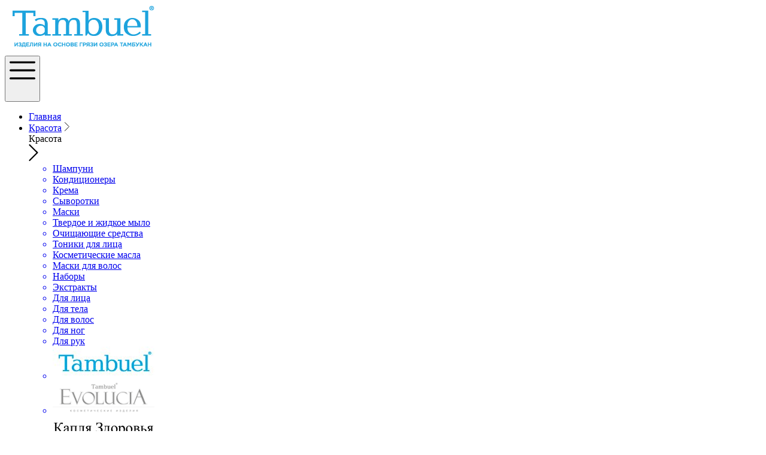

--- FILE ---
content_type: text/html; charset=utf-8
request_url: https://tambuel-shop.ru/blog/mify-ob-ukhode-za-volosami/
body_size: 17775
content:
<!DOCTYPE html>
<html lang="ru">
<head>
  <meta http-equiv="Content-Type" content="text/html; charset=utf-8">
  <meta name="keywords" content="медицинские статьи, статьи о здоровье">
  <meta name="description" content="В блоге «Tambuel-shop» вы найдете информацию по медицине и здоровью: статьи о болезнях, симптомах, диагностике и лечению.">
  <script data-skip-moving="true">
  (function(w, d) {var v = w.frameCacheVars = {"CACHE_MODE":"HTMLCACHE","storageBlocks":[],"dynamicBlocks":{"LkGdQn":"1d86c2836bfd","bx_basketFKauiI":"d41d8cd98f00","bx_basketT0kNhm":"be82855f2085","3JiYAU":"8c0a51a70655"},"AUTO_UPDATE":true,"AUTO_UPDATE_TTL":120,"version":2};var inv = false;if (v.AUTO_UPDATE === false){if (v.AUTO_UPDATE_TTL && v.AUTO_UPDATE_TTL > 0){var lm = Date.parse(d.lastModified);if (!isNaN(lm)){var td = new Date().getTime();if ((lm + v.AUTO_UPDATE_TTL * 1000) >= td){w.frameRequestStart = false;w.preventAutoUpdate = true;return;}inv = true;}}else{w.frameRequestStart = false;w.preventAutoUpdate = true;return;}}var r = w.XMLHttpRequest ? new XMLHttpRequest() : (w.ActiveXObject ? new w.ActiveXObject("Microsoft.XMLHTTP") : null);if (!r) { return; }w.frameRequestStart = true;var m = v.CACHE_MODE; var l = w.location; var x = new Date().getTime();var q = "?bxrand=" + x + (l.search.length > 0 ? "&" + l.search.substring(1) : "");var u = l.protocol + "//" + l.host + l.pathname + q;r.open("GET", u, true);r.setRequestHeader("BX-ACTION-TYPE", "get_dynamic");r.setRequestHeader("X-Bitrix-Composite", "get_dynamic");r.setRequestHeader("BX-CACHE-MODE", m);r.setRequestHeader("BX-CACHE-BLOCKS", v.dynamicBlocks ? JSON.stringify(v.dynamicBlocks) : "");if (inv){r.setRequestHeader("BX-INVALIDATE-CACHE", "Y");}try { r.setRequestHeader("BX-REF", d.referrer || "");} catch(e) {}if (m === "APPCACHE"){r.setRequestHeader("BX-APPCACHE-PARAMS", JSON.stringify(v.PARAMS));r.setRequestHeader("BX-APPCACHE-URL", v.PAGE_URL ? v.PAGE_URL : "");}r.onreadystatechange = function() {if (r.readyState != 4) { return; }var a = r.getResponseHeader("BX-RAND");var b = w.BX && w.BX.frameCache ? w.BX.frameCache : false;if (a != x || !((r.status >= 200 && r.status < 300) || r.status === 304 || r.status === 1223 || r.status === 0)){var f = {error:true, reason:a!=x?"bad_rand":"bad_status", url:u, xhr:r, status:r.status};if (w.BX && w.BX.ready && b){BX.ready(function() {setTimeout(function(){BX.onCustomEvent("onFrameDataRequestFail", [f]);}, 0);});}w.frameRequestFail = f;return;}if (b){b.onFrameDataReceived(r.responseText);if (!w.frameUpdateInvoked){b.update(false);}w.frameUpdateInvoked = true;}else{w.frameDataString = r.responseText;}};r.send();var p = w.performance;if (p && p.addEventListener && p.getEntries && p.setResourceTimingBufferSize){var e = 'resourcetimingbufferfull';var h = function() {if (w.BX && w.BX.frameCache && w.BX.frameCache.frameDataInserted){p.removeEventListener(e, h);}else {p.setResourceTimingBufferSize(p.getEntries().length + 50);}};p.addEventListener(e, h);}})(window, document);
  </script>
  <link href="/local/templates/tambuel/components/bitrix/news/articles/style.css?17255342552250" type="text/css" rel="stylesheet">
  <link href="/local/templates/tambuel/components/bitrix/catalog.section.list/top_menu/style.min.css?17255342486236" type="text/css" data-template-style="true" rel="stylesheet">
  <link href="/local/templates/tambuel/components/bitrix/sale.basket.basket.line/basket_user/style.min.css?17255342714607" type="text/css" data-template-style="true" rel="stylesheet">
  <link href="/local/templates/tambuel/components/bitrix/sale.basket.basket.line/basket/style.min.css?17255342694607" type="text/css" data-template-style="true" rel="stylesheet">
  <link href="/bitrix/components/bitrix/breadcrumb/templates/.default/style.min.css?1535458393467" type="text/css" data-template-style="true" rel="stylesheet">
  <link href="/local/templates/tambuel/libs/bootstrap/css/bootstrap.min.css?1725534223113408" type="text/css" data-template-style="true" rel="stylesheet">
  <link href="/local/templates/tambuel/libs/animateit/animate.min.css?172553420553432" type="text/css" data-template-style="true" rel="stylesheet">
  <link href="/local/templates/tambuel/libs/owlcarousel/owl.carousel.css?17255342084614" type="text/css" data-template-style="true" rel="stylesheet">
  <link href="/local/templates/tambuel/libs/magnific-popup/magnific-popup.css?17255342077789" type="text/css" data-template-style="true" rel="stylesheet">
  <link href="/local/templates/tambuel/css/theme-base.css?1725534155110323" type="text/css" data-template-style="true" rel="stylesheet">
  <link href="/local/templates/tambuel/css/theme-elements.css?1725534155170687" type="text/css" data-template-style="true" rel="stylesheet">
  <link href="/local/templates/tambuel/css/responsive.css?172553415522460" type="text/css" data-template-style="true" rel="stylesheet">
  <link href="/local/templates/tambuel/css/color/blue.css?17255341718071" type="text/css" data-template-style="true" rel="stylesheet">
  <link href="/local/templates/tambuel/css/custom.css?173038100133536" type="text/css" data-template-style="true" rel="stylesheet">
  <link href="/local/templates/tambuel/css/css.css?172553415435187" type="text/css" data-template-style="true" rel="stylesheet">
  <script>
  if(!window.BX)window.BX={};if(!window.BX.message)window.BX.message=function(mess){if(typeof mess==='object'){for(let i in mess) {BX.message[i]=mess[i];} return true;}};
  </script>
  <script>
  (window.BX||top.BX).message({"JS_CORE_LOADING":"Загрузка...","JS_CORE_NO_DATA":"- Нет данных -","JS_CORE_WINDOW_CLOSE":"Закрыть","JS_CORE_WINDOW_EXPAND":"Развернуть","JS_CORE_WINDOW_NARROW":"Свернуть в окно","JS_CORE_WINDOW_SAVE":"Сохранить","JS_CORE_WINDOW_CANCEL":"Отменить","JS_CORE_WINDOW_CONTINUE":"Продолжить","JS_CORE_H":"ч","JS_CORE_M":"м","JS_CORE_S":"с","JSADM_AI_HIDE_EXTRA":"Скрыть лишние","JSADM_AI_ALL_NOTIF":"Показать все","JSADM_AUTH_REQ":"Требуется авторизация!","JS_CORE_WINDOW_AUTH":"Войти","JS_CORE_IMAGE_FULL":"Полный размер"});
  </script>
  <script src="/bitrix/js/main/core/core.min.js?1733829197225181"></script>
  <script>
  BX.Runtime.registerExtension({"name":"main.core","namespace":"BX","loaded":true});
  </script>
  <script>
  BX.setJSList(["\/bitrix\/js\/main\/core\/core_ajax.js","\/bitrix\/js\/main\/core\/core_promise.js","\/bitrix\/js\/main\/polyfill\/promise\/js\/promise.js","\/bitrix\/js\/main\/loadext\/loadext.js","\/bitrix\/js\/main\/loadext\/extension.js","\/bitrix\/js\/main\/polyfill\/promise\/js\/promise.js","\/bitrix\/js\/main\/polyfill\/find\/js\/find.js","\/bitrix\/js\/main\/polyfill\/includes\/js\/includes.js","\/bitrix\/js\/main\/polyfill\/matches\/js\/matches.js","\/bitrix\/js\/ui\/polyfill\/closest\/js\/closest.js","\/bitrix\/js\/main\/polyfill\/fill\/main.polyfill.fill.js","\/bitrix\/js\/main\/polyfill\/find\/js\/find.js","\/bitrix\/js\/main\/polyfill\/matches\/js\/matches.js","\/bitrix\/js\/main\/polyfill\/core\/dist\/polyfill.bundle.js","\/bitrix\/js\/main\/core\/core.js","\/bitrix\/js\/main\/polyfill\/intersectionobserver\/js\/intersectionobserver.js","\/bitrix\/js\/main\/lazyload\/dist\/lazyload.bundle.js","\/bitrix\/js\/main\/polyfill\/core\/dist\/polyfill.bundle.js","\/bitrix\/js\/main\/parambag\/dist\/parambag.bundle.js"]);
  </script>
  <script>
  BX.Runtime.registerExtension({"name":"ui.dexie","namespace":"BX.Dexie3","loaded":true});
  </script>
  <script>
  BX.Runtime.registerExtension({"name":"ls","namespace":"window","loaded":true});
  </script>
  <script>
  BX.Runtime.registerExtension({"name":"fx","namespace":"window","loaded":true});
  </script>
  <script>
  BX.Runtime.registerExtension({"name":"fc","namespace":"window","loaded":true});
  </script>
  <script>
  BX.Runtime.registerExtension({"name":"pull.protobuf","namespace":"BX","loaded":true});
  </script>
  <script>
  BX.Runtime.registerExtension({"name":"rest.client","namespace":"window","loaded":true});
  </script>
  <script>
  (window.BX||top.BX).message({"pull_server_enabled":"Y","pull_config_timestamp":1656803711,"pull_guest_mode":"N","pull_guest_user_id":0});(window.BX||top.BX).message({"PULL_OLD_REVISION":"Для продолжения корректной работы с сайтом необходимо перезагрузить страницу."});
  </script>
  <script>
  BX.Runtime.registerExtension({"name":"pull.client","namespace":"BX","loaded":true});
  </script>
  <script>
  BX.Runtime.registerExtension({"name":"pull","namespace":"window","loaded":true});
  </script>
  <script>
  (window.BX||top.BX).message({"LANGUAGE_ID":"ru","FORMAT_DATE":"DD.MM.YYYY","FORMAT_DATETIME":"DD.MM.YYYY HH:MI:SS","COOKIE_PREFIX":"BITRIX_SM","SERVER_TZ_OFFSET":"10800","UTF_MODE":"Y","SITE_ID":"s1","SITE_DIR":"\/"});
  </script>
  <script src="/bitrix/cache/js/s1/tambuel/kernel_main/kernel_main_v1.js?1733832308418944"></script>
  <script src="/bitrix/js/ui/dexie/dist/dexie3.bundle.min.js?170792277288274"></script>
  <script src="/bitrix/js/main/core/core_ls.min.js?15354583957365"></script>
  <script src="/bitrix/js/main/core/core_frame_cache.min.js?170792280611210"></script>
  <script src="/bitrix/js/pull/protobuf/protobuf.min.js?162971993776433"></script>
  <script src="/bitrix/js/pull/protobuf/model.min.js?162971993714190"></script>
  <script src="/bitrix/js/rest/client/rest.client.min.js?16297125239240"></script>
  <script src="/bitrix/js/pull/client/pull.client.min.js?172465945649664"></script>
  <script>
  BX.setJSList(["\/bitrix\/js\/main\/core\/core_fx.js","\/bitrix\/js\/main\/session.js","\/bitrix\/js\/main\/pageobject\/pageobject.js","\/bitrix\/js\/main\/core\/core_window.js","\/bitrix\/js\/main\/date\/main.date.js","\/bitrix\/js\/main\/core\/core_date.js","\/bitrix\/js\/main\/utils.js","\/bitrix\/js\/main\/dd.js","\/bitrix\/js\/main\/core\/core_uf.js","\/bitrix\/js\/main\/core\/core_dd.js","\/bitrix\/js\/main\/core\/core_tooltip.js","\/bitrix\/js\/main\/core\/core.js","\/local\/templates\/tambuel\/libs\/jquery\/jquery-1.11.2.min.js","\/local\/templates\/tambuel\/libs\/plugins-compressed.js","\/local\/templates\/tambuel\/components\/bitrix\/sale.basket.basket.line\/basket_user\/script.js","\/local\/templates\/tambuel\/components\/bitrix\/sale.basket.basket.line\/basket\/script.js"]);
  </script>
  <script type='text/javascript'>
  window['recaptchaFreeOptions']={'size':'normal','theme':'light','badge':'bottomright','version':'','action':'','lang':'ru','key':'6LcTA0kUAAAAADizZIZJxEwtiyk7McX86M8TOjN5'};
  </script>
  <script type="text/javascript"></script>
  <script src="/bitrix/cache/js/s1/tambuel/template_d17d67182d26018a4909ebb23d2b9de4/template_d17d67182d26018a4909ebb23d2b9de4_v1.js?1733829282395445"></script>
  
  <meta http-equiv="X-UA-Compatible" content="IE=edge">
  <meta name="viewport" content="width=device-width, initial-scale=1, maximum-scale=1">
  <title>Блог Tambuel-shop</title>
  <link href="/local/templates/tambuel/images/favicon/favicon.svg" rel="shortcut icon" type="image/png">
  <link href="https://fonts.googleapis.com/css?family=Open+Sans:400,300,800,700,600%7CRaleway:100,300,600,700,800" rel="stylesheet" type="text/css">
  <link href="https://maxcdn.bootstrapcdn.com/font-awesome/4.7.0/css/font-awesome.min.css" type="text/css" rel="stylesheet">
  <link rel="apple-touch-icon" sizes="76x76" href="/apple-touch-icon.png">
  <link rel="icon" type="image/png" sizes="32x32" href="/favicon-32x32.png">
  <link rel="icon" type="image/png" sizes="16x16" href="/favicon-16x16.png">
  <link rel="manifest" href="/site.webmanifest">
  <link rel="mask-icon" href="/safari-pinned-tab.svg" color="#5bbad5">
  <meta name="msapplication-TileColor" content="#2d89ef">
  <meta name="theme-color" content="#ffffff">
  <script>
                $(function() {
                        $('.bxslider').owlCarousel({
                                items: 1
                        });
                });
  </script>
  <link href="/local/templates/tambuel/css/mystyles1.css" type="text/css" rel="stylesheet">

  <style>
        .tit {background-color:#09bce1; font-size:20px; font-weight:bold; padding:15px 15px; margin-bottom:15px; color:#fff; cursor:default;}
        .links a{color:#738186; text-decoration:none; margin-left:15px; margin-bottom:12px; display:block; font-weight: 600; line-height: 1.3;}
        .links a:hover {color:#09bce1;}
        .links a.selected {color:#09bce1;}
        .links.fixed{position: fixed;   top: 87px;      width: 247px;}
        @media(max-width:1024px){
                .links.fixed{width: 247px;}
        }
        .fixedstop {position:absolute!important;}
  </style>
  <style>
                                @media (max-width:991px){
                                    .dop_content{
                                        display: none;
                                    }
                                }
                                .dop_content .product .product-title h3 a {
                                    font-family: "Open Sans", Helvetica, Arial, sans-serif;
                                    font-size: 16px;
                                    font-weight: 500;
                                    line-height: 1.4;
                                }
                                .dop_content_title {
                                    background-color: #09bce1;
                                    font-size: 20px;
                                    font-weight: bold;
                                    padding: 15px 15px;
                                    margin-top: 25px;
                                    margin-bottom: 15px;
                                    color: #fff;
                                    cursor: default;
                                }
                                .blog_detail img {
                                    margin: 10px 0 0!important;
                                }
                                .dop_content .product-image{
                                    margin-bottom: 15px;
                                }
                                .dop_content .item-section-new {
                                    position: absolute;
                                    top: 29px;
                                    right: 10px;
                                    border-radius: 50%;
                                    background-color: #00a6eb;
                                    width: 50px;
                                    height: 50px;
                                    display: flex;
                                    justify-content: center;
                                    align-items: center;
                                }
                                .dop_content .item-section-new>p {
                                    color: white;
                                    margin: 0!important;
                                }
                                .dop_content .product{
                                    margin-bottom: 90px;
                                }
  </style>
</head>
<body class="wide">
  <div class="wrapper">
    <header id="header" class="header-transparent">
      <div class="holliday-delivery"></div>
      <div id="header-wrap">
        <div class="container">
          <div id="logo">
            <a href="/" class="logo" data-dark-logo="/images/logo.png"><img src="/images/logo_new.png" alt="Tambuel"></a>
          </div>
          <div class="nav-main-menu-responsive">
            <button class="lines-button x"><img src="/local/templates/tambuel/images/menu%20(1).svg" alt="" style="height: 43px; margin-bottom: 25px;"></button>
          </div>
          <div class="navbar-collapse collapse main-menu-collapse navigation-wrap">
            <div class="container">
              <nav id="mainMenu" class="main-menu mega-menu">
			<ul class="main-menu nav nav-pills">
				<li><a href="https://tambuel-shop.ru/">Главная</a></li>
				<li class="multilvl"><a href="https://tambuel-shop.ru/catalog/">Красота</a>
					<span>
						<svg xmlns="http://www.w3.org/2000/svg" width="9" height="15" viewbox="0 0 9 15" fill="none">
							<path d="M8.86891 7.50401C8.86907 7.59055 8.83347 7.67361 8.7699 7.73487L1.3111 14.9085C1.17643 15.0336 0.961792 15.03 0.831697 14.9005C0.704813 14.7741 0.704813 14.5738 0.831697 14.4474L8.05046 7.50404L0.83103 0.561285C0.696358 0.436165 0.692639 0.22976 0.822702 0.100207C0.952796 -0.029314 1.16741 -0.0328913 1.30211 0.0921984C1.30494 0.0948277 1.3077 0.0974874 1.31044 0.100207L8.76924 7.27379C8.83287 7.33481 8.86869 7.41762 8.86891 7.50401Z" fill="black"/>
						</svg>
					</span>
					<div class="container menu__lvl-2">
						<div class="header__lvl-2">
							<div class="menu_name">Красота</div>
							<span><svg xmlns="http://www.w3.org/2000/svg" width="16" height="28" viewbox="0 0 16 28" fill="none">
									<path d="M15.2419 13.2316L2.29105 0.316633C1.86673 -0.106263 1.17975 -0.105552 0.756139 0.318821C0.332859 0.74314 0.333953 1.4305 0.758326 1.85373L12.9383 14L0.757889 26.1463C0.33357 26.5696 0.332476 27.2565 0.755701 27.6809C0.968052 27.8936 1.24625 28 1.52444 28C1.80192 28 2.07902 27.8943 2.29099 27.6831L15.2419 14.7684C15.4462 14.5651 15.5609 14.2884 15.5609 14C15.5609 13.7117 15.4459 13.4353 15.2419 13.2316Z" fill="black"/>
								</svg></span>
						</div>
						<div class="section__items">
								<ul>
			<a href="https://tambuel-shop.ru/catalog/shampuny/">
		<li>Шампуни </li>
		</a>
				<a href="https://tambuel-shop.ru/catalog/kondicionery/">
		<li>Кондиционеры </li>
		</a>
				<a href="https://tambuel-shop.ru/catalog/krema/">
		<li>Крема </li>
		</a>
				<a href="https://tambuel-shop.ru/catalog/Syvorotki/">
		<li>Сыворотки</li>
		</a>
				<a href="https://tambuel-shop.ru/catalog/maski/">
		<li>Маски</li>
		</a>
				<a href="https://tambuel-shop.ru/catalog/tverdoe-i-zhidkoe-mylo/">
		<li>Твердое и жидкое мыло</li>
		</a>
				<a href="https://tambuel-shop.ru/catalog/Ochishchayushchie_sredstva/">
		<li>Очищающие средства</li>
		</a>
				<a href="https://tambuel-shop.ru/catalog/toniki-dlya-lica/">
		<li>Тоники для лица</li>
		</a>
				<a href="https://tambuel-shop.ru/catalog/masla/">
		<li>Косметические масла</li>
		</a>
				<a href="https://tambuel-shop.ru/catalog/maski-dlya-volos/">
		<li>Маски для волос</li>
		</a>
				<a href="https://tambuel-shop.ru/catalog/beauty_box/">
		<li>Наборы</li>
		</a>
				<a href="https://tambuel-shop.ru/catalog/extracts/">
		<li>Экстракты</li>
		</a>
				</ul>
						</div>
						<div class="section__filter">
							<ul>
								<a href="https://tambuel-shop.ru/catalog/dlya-litsa/">
									<li>Для лица</li>
								</a>
								<a href="https://tambuel-shop.ru/catalog/dlya-tela/">
									<li>Для тела</li>
								</a>
								<a href="https://tambuel-shop.ru/catalog/dlya-volos/">
									<li>Для волос</li>
								</a>
								<a href="https://tambuel-shop.ru/catalog/dlya-nog/">
									<li>Для ног</li>
								</a>
								<a href="https://tambuel-shop.ru/catalog/dlya-ruk/">
									<li>Для рук</li>
								</a>
							</ul>
						</div>
						<div class="section__brands">
							<ul>
								<a href="https://tambuel-shop.ru/catalog/tambuel/">
									<li>
										<img src="https://tambuel-shop.ru/local/templates/tambuel/images/img_menu/tambuel.jpg" alt="">
									</li>
								</a>
							</ul>
							<ul>
								<a href="https://tambuel-shop.ru/catalog/evolyutsiya/">
									<li>
										<img src="https://tambuel-shop.ru/local/templates/tambuel/images/img_menu/evolucia.png" alt="">
									</li>
								</a>
							</ul>
							<ul>
								<a href="https://tambuel-shop.ru/catalog/kaplya-zdorovya/">
									<li>
										<img src="https://tambuel-shop.ru/local/templates/tambuel/images/img_menu/kaplya.jpg" alt="">
									</li>
								</a>
							</ul>
							<ul>
								<a href="https://tambuel-shop.ru/catalog/formula-vody/">
									<li>
										<img src="https://tambuel-shop.ru/local/templates/tambuel/images/img_menu/formula.jpg" alt="">
									</li>
								</a>
							</ul>
							<ul>
								<a href="https://tambuel-shop.ru/catalog/limuspa/">
									<li>
										<img src="https://tambuel-shop.ru/local/templates/tambuel/images/img_menu/lumia.jpg" alt="">
									</li>
								</a>
							</ul>

							<ul>
								<a href="https://tambuel-shop.ru/catalog/mineral-spa/">
									<li>
										<img src="https://tambuel-shop.ru/local/templates/tambuel/images/img_menu/mineral_spa.jpg" alt="">
									</li>
								</a>
							</ul>
							<!-- <ul>
															<a href="/catalog/bojestvennaya-krasota/">
																<li>
																	<img src="/local/templates/tambuel/images/img_menu/bojestvennaya.jpg" alt="">
																</li>
															</a>
														</ul>
														<ul>
															<a href="/catalog/istochnik-krasoty/">
																<li>
																	<img src="/local/templates/tambuel/images/img_menu/istochnik.jpg" alt="">
																</li>
															</a>
														</ul> -->
						</div>
					</div>
				</li>
				<div id="bxdynamic_LkGdQn_start" style="display:none"></div>
	<!--NAVIGATION-->
														<li><a href="https://tambuel-shop.ru/medicia/">Здоровье</a></li>
														<li><a href="https://tambuel-shop.ru/certificates/">Документы</a></li>
														<li><a href="https://tambuel-shop.ru/delivery-payment/">Доставка и оплата</a></li>
														<li><a href="https://tambuel-shop.ru/blog/">Блог</a></li>
														<li><a href="https://tambuel-shop.ru/contacts/">Контакты</a></li>
								<!--END: NAVIGATION-->
<div id="bxdynamic_LkGdQn_end" style="display:none"></div>				<div class="nav__contacts">
					<a href="tel:88007700937" class="phone">
						<span class="phone">8 (800) 77-00-937</span>
					</a>
					<span class="phone__subtitle">Звонок бесплатный по России</span>
					<a href="/cdn-cgi/l/email-protection#4e272028210e3a2f232c3b2b22633d26213e603c3b" class="email__contacts"><span class="__cf_email__" data-cfemail="3f565159507f4b5e525d4a5a53124c57504f114d4a">[email&#160;protected]</span></a>
				</div>
			</ul>
		</nav>
            </div>
          </div><img src="/local/templates/tambuel/images/tg-tamb.svg" class="insta-icon" style="width:24px"> <img src="/local/templates/tambuel/images/vk-tamb.svg" alt="" class="vk-icon" style="width:24px"> <a href="tel:88007700937" class="phone">
          <div class="dostavko">
            8 (800) 77-00-937
          </div></a> 
          <script data-cfasync="false" src="/cdn-cgi/scripts/5c5dd728/cloudflare-static/email-decode.min.js"></script><script>


          var bx_basketFKauiI = new BitrixSmallCart;
          </script>
          <div id="bx_basketFKauiI" class="bx-basket-user bx-opener"></div>
          <script type="text/javascript">
          bx_basketFKauiI.siteId       = 's1';
          bx_basketFKauiI.cartId       = 'bx_basketFKauiI';
          bx_basketFKauiI.ajaxPath     = '/bitrix/components/bitrix/sale.basket.basket.line/ajax.php';
          bx_basketFKauiI.templateName = 'basket_user';
          bx_basketFKauiI.arParams     =  {'HIDE_ON_BASKET_PAGES':'N','PATH_TO_AUTHORIZE':'/auth/','PATH_TO_BASKET':'/order/basket/','PATH_TO_ORDER':'/order/','PATH_TO_PERSONAL':'/personal/','PATH_TO_PROFILE':'/personal/','PATH_TO_REGISTER':'/reg-auth/','POSITION_FIXED':'N','SHOW_AUTHOR':'Y','SHOW_EMPTY_VALUES':'N','SHOW_NUM_PRODUCTS':'Y','SHOW_PERSONAL_LINK':'N','SHOW_PRODUCTS':'Y','SHOW_TOTAL_PRICE':'Y','COMPONENT_TEMPLATE':'basket_user','SHOW_DELAY':'N','SHOW_NOTAVAIL':'N','SHOW_SUBSCRIBE':'N','SHOW_IMAGE':'Y','SHOW_PRICE':'Y','SHOW_SUMMARY':'Y','POSITION_HORIZONTAL':'right','POSITION_VERTICAL':'top','SHOW_REGISTRATION':'Y','MAX_IMAGE_SIZE':'70','CACHE_TYPE':'A','AJAX':'N','~HIDE_ON_BASKET_PAGES':'N','~PATH_TO_AUTHORIZE':'/auth/','~PATH_TO_BASKET':'/order/basket/','~PATH_TO_ORDER':'/order/','~PATH_TO_PERSONAL':'/personal/','~PATH_TO_PROFILE':'/personal/','~PATH_TO_REGISTER':'/reg-auth/','~POSITION_FIXED':'N','~SHOW_AUTHOR':'Y','~SHOW_EMPTY_VALUES':'N','~SHOW_NUM_PRODUCTS':'Y','~SHOW_PERSONAL_LINK':'N','~SHOW_PRODUCTS':'Y','~SHOW_TOTAL_PRICE':'Y','~COMPONENT_TEMPLATE':'basket_user','~SHOW_DELAY':'N','~SHOW_NOTAVAIL':'N','~SHOW_SUBSCRIBE':'N','~SHOW_IMAGE':'Y','~SHOW_PRICE':'Y','~SHOW_SUMMARY':'Y','~POSITION_HORIZONTAL':'right','~POSITION_VERTICAL':'top','~SHOW_REGISTRATION':'Y','~MAX_IMAGE_SIZE':'70','~CACHE_TYPE':'A','~AJAX':'N','cartId':'bx_basketFKauiI'}; // TODO \Bitrix\Main\Web\Json::encode
          bx_basketFKauiI.closeMessage = 'Скрыть';
          bx_basketFKauiI.openMessage  = 'Раскрыть';
          bx_basketFKauiI.activate();
          </script> 
          <script>


          var bx_basketT0kNhm = new BitrixSmallCart;
          </script>
          <div id="bx_basketT0kNhm" class="bx-basket bx-opener">
            <div class="bx-hdr-profile">
              <div class="bx-basket-block">
                <img src="/local/templates/tambuel/images/shopping-cart%20(1)%20(1).svg" alt=""> <a href="/order/basket/" style="margin-left:5px; position:relative; z-index:1000;" class="basket-link">Корзина</a>
              </div>
              <div class="bx-basket-block mobile">
                <a href="/order/basket/"><i class="fa fa-shopping-cart"></i> 0</a>
              </div>
            </div>
          </div>
          <script type="text/javascript">
          bx_basketT0kNhm.siteId       = 's1';
          bx_basketT0kNhm.cartId       = 'bx_basketT0kNhm';
          bx_basketT0kNhm.ajaxPath     = '/bitrix/components/bitrix/sale.basket.basket.line/ajax.php';
          bx_basketT0kNhm.templateName = 'basket';
          bx_basketT0kNhm.arParams     =  {'HIDE_ON_BASKET_PAGES':'N','PATH_TO_AUTHORIZE':'/auth/','PATH_TO_BASKET':'/order/basket/','PATH_TO_ORDER':'/order/','PATH_TO_PERSONAL':'/personal/','PATH_TO_PROFILE':'/personal/','PATH_TO_REGISTER':'/reg-auth/','POSITION_FIXED':'N','SHOW_AUTHOR':'N','SHOW_EMPTY_VALUES':'N','SHOW_NUM_PRODUCTS':'Y','SHOW_PERSONAL_LINK':'N','SHOW_PRODUCTS':'Y','SHOW_TOTAL_PRICE':'Y','COMPONENT_TEMPLATE':'basket','SHOW_DELAY':'N','SHOW_NOTAVAIL':'N','SHOW_SUBSCRIBE':'N','SHOW_IMAGE':'Y','SHOW_PRICE':'Y','SHOW_SUMMARY':'Y','POSITION_HORIZONTAL':'right','POSITION_VERTICAL':'top','SHOW_REGISTRATION':'N','MAX_IMAGE_SIZE':'70','CACHE_TYPE':'A','AJAX':'N','~HIDE_ON_BASKET_PAGES':'N','~PATH_TO_AUTHORIZE':'/auth/','~PATH_TO_BASKET':'/order/basket/','~PATH_TO_ORDER':'/order/','~PATH_TO_PERSONAL':'/personal/','~PATH_TO_PROFILE':'/personal/','~PATH_TO_REGISTER':'/reg-auth/','~POSITION_FIXED':'N','~SHOW_AUTHOR':'N','~SHOW_EMPTY_VALUES':'N','~SHOW_NUM_PRODUCTS':'Y','~SHOW_PERSONAL_LINK':'N','~SHOW_PRODUCTS':'Y','~SHOW_TOTAL_PRICE':'Y','~COMPONENT_TEMPLATE':'basket','~SHOW_DELAY':'N','~SHOW_NOTAVAIL':'N','~SHOW_SUBSCRIBE':'N','~SHOW_IMAGE':'Y','~SHOW_PRICE':'Y','~SHOW_SUMMARY':'Y','~POSITION_HORIZONTAL':'right','~POSITION_VERTICAL':'top','~SHOW_REGISTRATION':'N','~MAX_IMAGE_SIZE':'70','~CACHE_TYPE':'A','~AJAX':'N','cartId':'bx_basketT0kNhm'}; // TODO \Bitrix\Main\Web\Json::encode
          bx_basketT0kNhm.closeMessage = 'Скрыть';
          bx_basketT0kNhm.openMessage  = 'Раскрыть';
          bx_basketT0kNhm.activate();
          </script>
        </div>
      </div>
    </header>
    <div class="container">
      <link href="/bitrix/css/main/font-awesome.css?153545839528777" type="text/css" rel="stylesheet">
      <div class="bx-breadcrumb" itemscope itemtype="http://schema.org/BreadcrumbList">
        <div class="bx-breadcrumb-item" id="bx_breadcrumb_0" itemprop="itemListElement" itemscope itemtype="http://schema.org/ListItem">
          <a href="/" title="Главная" itemprop="item"><span itemprop="name">Главная</span></a>
          <meta itemprop="position" content="1">
        </div>
        <div class="bx-breadcrumb-item" id="bx_breadcrumb_1" itemprop="itemListElement" itemscope itemtype="http://schema.org/ListItem">
          <i class="fa fa-angle-right"></i> <a href="/blog/" title="Блог" itemprop="item"><span itemprop="name">Блог</span></a>
          <meta itemprop="position" content="2">
        </div>
        <div class="bx-breadcrumb-item">
          <i class="fa fa-angle-right"></i> <span>Мифы об уходе за волосами</span>
        </div>
        <div style="clear:both"></div>
      </div>
    </div>
    <div id="bxdynamic_3JiYAU_start" style="display:none"></div>
    <script>
    $(document).ready(function() {
        // if($( window ).width() > 1024){
        //      $(window).scroll(function(){
        //              if($(this).scrollTop()>140){
        //                      $('.links').addClass('fixed');
        //              }
        //              else if ($(this).scrollTop()<140){
        //                      $('.links').removeClass('fixed');
        //              }
        //      });
        // }
        
        
        $(document).on('scroll', function () {
                var scrollBottom = $(document).height() - $(window).height() - $(window).scrollTop();
                if( scrollBottom < 400){
                        $('.links').addClass('fixedstop');
                }else{
                        $('.links').removeClass('fixedstop');
                }
        });
    });
    </script>
    <section id="page-title" class="page-title-center text-dark">
      <div class="container">
        <div class="page-title col-md-8">
          <div class="blog_detail_title">
            <h1 class="blue">Мифы об уходе за волосами</h1>
          </div>
        </div>
      </div>
    </section>
    <section class="content">
      <div class="container">
        <div class="post-content post-content-single post-modern">
          <div class="blog_detail col-md-12">
            <div class="col-md-3 col-lg-3" style="position:relative;">
              <div class="links">
                <div class="tit">
                  Содержание
                </div><a href="/blog/mify-ob-ukhode-za-volosami/#link1" class="link1">Миф 1 - Кондиционер для волос лучше и полезнее обычного шампуня</a> 
                <script>


                                                                $( document ).ready(function() {
                                                                        $(".links a.link1").click(function(){
                                                                                
                                                                                $('.links a').removeClass('selected');
                                                                                $(this).addClass('selected');
                                                                                
                                                                                $('html, body').animate({ scrollTop: $('#link1').offset().top-100 }, 100);
                                                                        });
                                                                });
                </script> <a href="/blog/mify-ob-ukhode-za-volosami/#link2" class="link2">Миф 2 - Силикон вреден для волос</a> 
                <script>


                                                                $( document ).ready(function() {
                                                                        $(".links a.link2").click(function(){
                                                                                
                                                                                $('.links a').removeClass('selected');
                                                                                $(this).addClass('selected');
                                                                                
                                                                                $('html, body').animate({ scrollTop: $('#link2').offset().top-100 }, 100);
                                                                        });
                                                                });
                </script> <a href="/blog/mify-ob-ukhode-za-volosami/#link3" class="link3">Миф 3 - Холод разрушает волосы</a> 
                <script>


                                                                $( document ).ready(function() {
                                                                        $(".links a.link3").click(function(){
                                                                                
                                                                                $('.links a').removeClass('selected');
                                                                                $(this).addClass('selected');
                                                                                
                                                                                $('html, body').animate({ scrollTop: $('#link3').offset().top-100 }, 100);
                                                                        });
                                                                });
                </script> <a href="/blog/mify-ob-ukhode-za-volosami/#link4" class="link4">Миф 4 - Нельзя расчесывать мокрые волосы</a> 
                <script>


                                                                $( document ).ready(function() {
                                                                        $(".links a.link4").click(function(){
                                                                                
                                                                                $('.links a').removeClass('selected');
                                                                                $(this).addClass('selected');
                                                                                
                                                                                $('html, body').animate({ scrollTop: $('#link4').offset().top-100 }, 100);
                                                                        });
                                                                });
                </script> <a href="/blog/mify-ob-ukhode-za-volosami/#link5" class="link5">Миф 5 - Витаминные комплексы улучшают состояния волос</a> 
                <script>


                                                                $( document ).ready(function() {
                                                                        $(".links a.link5").click(function(){
                                                                                
                                                                                $('.links a').removeClass('selected');
                                                                                $(this).addClass('selected');
                                                                                
                                                                                $('html, body').animate({ scrollTop: $('#link5').offset().top-100 }, 100);
                                                                        });
                                                                });
                </script> <a href="/blog/mify-ob-ukhode-za-volosami/#link6" class="link6">Миф 6 - Рост волос можно ускорить или замедлить</a> 
                <script>


                                                                $( document ).ready(function() {
                                                                        $(".links a.link6").click(function(){
                                                                                
                                                                                $('.links a').removeClass('selected');
                                                                                $(this).addClass('selected');
                                                                                
                                                                                $('html, body').animate({ scrollTop: $('#link6').offset().top-100 }, 100);
                                                                        });
                                                                });
                </script> <a href="/blog/mify-ob-ukhode-za-volosami/#link7" class="link7">Миф 7 - Все расчески одинаковы</a> 
                <script>


                                                                $( document ).ready(function() {
                                                                        $(".links a.link7").click(function(){
                                                                                
                                                                                $('.links a').removeClass('selected');
                                                                                $(this).addClass('selected');
                                                                                
                                                                                $('html, body').animate({ scrollTop: $('#link7').offset().top-100 }, 100);
                                                                        });
                                                                });
                </script> <a href="/blog/mify-ob-ukhode-za-volosami/#link8" class="link8">Миф 8 - Все шампуни одинаковы</a> 
                <script>


                                                                $( document ).ready(function() {
                                                                        $(".links a.link8").click(function(){
                                                                                
                                                                                $('.links a').removeClass('selected');
                                                                                $(this).addClass('selected');
                                                                                
                                                                                $('html, body').animate({ scrollTop: $('#link8').offset().top-100 }, 100);
                                                                        });
                                                                });
                </script> <a href="/blog/mify-ob-ukhode-za-volosami/#link9" class="link9">Миф 9 - Сухие шампуни вредны для волос</a> 
                <script>


                                                                $( document ).ready(function() {
                                                                        $(".links a.link9").click(function(){
                                                                                
                                                                                $('.links a').removeClass('selected');
                                                                                $(this).addClass('selected');
                                                                                
                                                                                $('html, body').animate({ scrollTop: $('#link9').offset().top-100 }, 100);
                                                                        });
                                                                });
                </script> <a href="/blog/mify-ob-ukhode-za-volosami/#link10" class="link10">Миф 10 - Кератиновое выпрямление волос ухудшает их качество</a> 
                <script>


                                                                $( document ).ready(function() {
                                                                        $(".links a.link10").click(function(){
                                                                                
                                                                                $('.links a').removeClass('selected');
                                                                                $(this).addClass('selected');
                                                                                
                                                                                $('html, body').animate({ scrollTop: $('#link10').offset().top-100 }, 100);
                                                                        });
                                                                });
                </script> <a href="/blog/mify-ob-ukhode-za-volosami/#link11" class="link11">Миф 11 - Смываемые средства вызывают перхоть</a> 
                <script>


                                                                $( document ).ready(function() {
                                                                        $(".links a.link11").click(function(){
                                                                                
                                                                                $('.links a').removeClass('selected');
                                                                                $(this).addClass('selected');
                                                                                
                                                                                $('html, body').animate({ scrollTop: $('#link11').offset().top-100 }, 100);
                                                                        });
                                                                });
                </script>
              </div>
              <div class="dop_content">
                <div class="dop_content_title">
                  Интернет-магазин
                </div>
                <div class="dop_content_1 product">
                  <div class="product-image">
                    <a href="/medicia/lechebnaya-gryaz-dlya-sustavov-nabor-na-kurs-gryazelecheniya/"><img src="/upload/iblock/f4d/gyw4514pdllfxxmmgo6zt18wnnwh19e2.jpg" alt="Курс грязелечения 300/1, 10 шт. в проницаемых оболочках + Термокомпресс 300?? ????? https://tambuel-shop.ru"></a>
                    <div class="product-overlay">
                      <a href="/?action=ADD2BASKET&amp;id=131" class="add-to-card" rel="nofollow" onclick="yaCounter46827861.reachGoal('TO_BASKET'); return true;">В корзину</a>
                    </div>
                  </div>
                  <div class="product-description">
                    <div class="product-title">
                      <h3 style="height: 110px;overflow: hidden;"><a href="/medicia/lechebnaya-gryaz-dlya-sustavov-nabor-na-kurs-gryazelecheniya/">
                      <div>
                        <span style="color: #00bff3;">Курс грязелечения</span>
                      </div><span style="color: #000000;">300/1, 10 шт. в проницаемых оболочках</span><br>
                      <span style="color: #00bff3;">+</span> <span style="color: #00bff3;">Термокомпресс 300</span><br></a></h3>
                    </div>
                    <div class="product-price">
                      <ins style="font-size: 15px;font-weight: 600;color: #666;text-decoration: line-through; display:">&nbsp;1 877р.</ins> <span style="font-size: 14px;border:2px solid red;border-radius:20px;padding: 0px 10px;background-color:red;color:white;">-40%</span> <ins style="font-size:15px">1 126р.</ins>
                    </div>
                  </div>
                </div>
                <div class="dop_content_2 product">
                  <div class="product-image">
                    <div class="item-section-new">
                      <p>NEW</p>
                    </div><a href="/evolucia/shampun-tvyerdyy-kaplya-zdorovya2/"><img src="/upload/iblock/304/304cddd4e3d15658db04ed9999e5a5d8.jpg" alt="Шампунь твёрдый «Капля Здоровья» с глиной косметической белой?? ????? https://tambuel-shop.ru"></a>
                    <div class="product-overlay">
                      <a href="/?action=ADD2BASKET&amp;id=776" class="add-to-card" rel="nofollow" onclick="yaCounter46827861.reachGoal('TO_BASKET'); return true;">В корзину</a>
                    </div>
                  </div>
                  <div class="product-description">
                    <div class="product-category"></div>
                    <div class="product-title">
                      <h3 style="height: 85px;overflow: hidden;"><a href="/evolucia/shampun-tvyerdyy-kaplya-zdorovya2/">Шампунь твёрдый «Капля Здоровья»<br>
                      <span style="color: #00bff3;">с глиной косметической белой</span><br></a></h3>
                    </div>
                    <div class="product-price">
                      <ins style="font-size:15px">250р.</ins>
                    </div>
                  </div>
                </div>
              </div>
            </div>
            <div class="col-md-9 col-lg-9">
              <div class="blog_detail_text nocopy">
                <b></b>
                <h2 id="link1"><b>Миф 1 - Кондиционер для волос лучше и полезнее обычного шампуня</b></h2><span style="font-size: 12pt;">Ноу-хау в области ухода за кожей головы и волосами, под названием&nbsp;co-washing подарили нам Селена Гомес (актриса) и Аризона Мьюз (топ-модель). Именно они впервые с экранов телевизоров предлагали выбросить на помойку шампунь.</span><br>
                <span style="font-size: 12pt;"></span><br>
                <span style="font-size: 12pt;">Насколько это кардинальное решение подходит всем?<br>
                <br>
                Ответ не так прост.</span><br>
                <span style="font-size: 12pt;">Немного истории: сам термин миру подарила Лоррэн Мэсси, известный стилист и автор книги "Кудрявые волосы. Прически, стрижка, уход".</span><br>
                <span style="font-size: 12pt;"></span><br>
                <span style="font-size: 12pt;">Обратите внимание на название: по мнению и этого автора, и других стилистов, действительно кудрявые волосы очень полезно вымыть кондиционером. Это средство прекрасно подойдет для оживления волос, но совершенно не подходит для очищения.</span><br>
                <span style="font-size: 12pt;"></span><br>
                <span style="font-size: 12pt;">Для обычного человека это может быть альтернативой обычному шампуню, если он моет волосы ежедневно. И совершенно не подходит для тех, кто моет волосы реже.<br></span><br>
                <b><br>
                <img alt="кондиционер полезнее шампуня" src="/upload/medialibrary/09b/09b980f81887596bff004d8efc5d5bee.jpeg" title="page-49.jpeg"><br></b>
                <h2 id="link2">Миф 2 - Силикон вреден для волос</h2><span style="font-size: 12pt;">В современном мире силикон давно уже не редкость и входит в состав многих средств, которые обещают «гладкость» или «сияние». Всё дело в том, что разглаживать волосы и бороться с путающимися волосам лучше всего с помощью силикона. В принципе, по мнению многих стилистов этот полимер безопасен, т.к. не приникает в организм и не вызывает аллергии.</span><br>
                <span style="font-size: 12pt;"></span><br>
                <span style="font-size: 12pt;">Зачем он нужен? Силикон способен обволакивать волосы защитной пленкой. Однако если структура волос повреждена, то обволакивание пленкой не сможет его восстановить.</span><br>
                <span style="font-size: 12pt;"></span><br>
                <span style="font-size: 12pt;">Некоторые средства для волос содержат не сам силикон, а его производные, которые, обволакивая волос, создают не пленку, а сеточку, позволяя волосам дышать и давая возможность впитывать полезные вещества.</span><br>
                <span style="font-size: 12pt;"></span><br>
                <span style="font-size: 12pt;">Бояться силикона не нужно, но надо знать, что наносить его нужно на сухие волосы, только тогда, когда чешуйки волос закрыты и не допускают вторжения внутрь.</span><br>
                <span style="font-size: 12pt;"></span><br>
                <span style="font-size: 12pt;">На упаковке, производные силикона узнаются по следующим обозначениям:&nbsp;trimethylsilylamodimethicone,&nbsp;amodimethicone,&nbsp;dimethicone,&nbsp;dimethiconecopolyol.</span><br>
                <h2><br></h2>
                <h2 id="link3">Миф 3 - Холод разрушает волосы</h2><span style="font-size: 12pt;">Наши волосы любят умеренность. Холод, как и жара, и прямые солнечные лучи, разрушают их структуру. И как бы мы не любили шапку, считали, что она портит волосы, из-за неё волосы быстро салятся. Не обойтись ходить без головного убора.</span><br>
                <span style="font-size: 12pt;"></span><br>
                <span style="font-size: 12pt;">Холод сушит и разрушает структуру волоса, делая его ломким. Минусовая температура способна ухудшать микроциркуляцию головных покровов, вызывает спазм сосудов. Само собой разумеется, что это приводит к разрушению луковиц и выпадению волос.</span><br>
                <span style="font-size: 12pt;"></span><br>
                <span style="font-size: 12pt;">Кстати, зимой волосы особенно нуждаются в питании. Поэтому не забывайте «кормить» ваши волосы с помощью разных масок: покупных или натуральных домашних. Поверьте, ваши волосы будут благодарны за такую подпитку и обязательно отблагодарят сиянием и здоровым красивым видом.</span><br>
                <br>
                <b></b>
                <h2 id="link4"><b>Миф 4 - Нельзя расчесывать мокрые волосы</b></h2><span style="font-size: 12pt;">Большинство стилистов советуют подождать после мытья 15-20 минут, прежде чем начать расчесывать волосы и начинать укладку. Причина этого в том, что распаренные луковицы, испытывая механические воздействия, могут начать выпадать.</span><br>
                <span style="font-size: 12pt;"></span><br>
                <span style="font-size: 12pt;">Что же делать? Сразу после мытья нужно некоторое время держать волосы в полотенце для того, чтобы ткань впитала влагу, а волосы остывали не резко, а постепенно.</span><br>
                <span style="font-size: 12pt;"></span><br>
                <span style="font-size: 12pt;">Кроме того, нужно помнить, что мыть и вытирать волосы нужно строго в направлении роста. А если у вас непослушные волосы и сухими их расчесать невозможно, то специалисты рекомендуют расчесываться во время принятия душа.</span><br>
                <span style="font-size: 12pt;"></span><br>
                <span style="font-size: 12pt;">Начинать нужно обязательно с кончиков волос, поднимаясь к корням постепенно. Полезно использовать специальные маски, нанося расческой с редкими зубцами. Струи воды при этом будут воздействовать как генератор небольшого давления, и под ними волосы быстрее будут выпрямляться.</span><br>
                <span style="font-size: 12pt;"></span><br>
                <span style="font-size: 12pt;">Есть ещё одна хитрость, струя воды сверху вниз течет как раз по росту волос, что благоприятно сказывается на структуре волоса.</span><br>
                <br>
                <img alt="грязевая маска для волос" src="/upload/medialibrary/64f/64f62a8347ea2bd45bf1d2573152f6c3.jpeg" title="page-53.jpeg"><br>
                <b></b>
                <h2 id="link5"><b>Миф 5 - Витаминные комплексы улучшают состояния волос</b></h2><span style="font-size: 12pt;">Волосы, действительно, первыми реагируют на нехватку витаминов в организме: становятся тусклыми, ломкими, начинают выпадать. Особенно это заметно в период межсезонья.</span><br>
                <span style="font-size: 12pt;"></span><br>
                <span style="font-size: 12pt;">Но это совсем не означает, что нужно есть все витамины, которые есть в аптеках. Выбор витаминов – дело ответственное и требует консультации врача. Пренебрегать этим советом не нужно, даже сели это проверенное средство, рекомендованное вашими подругами.</span><br>
                <span style="font-size: 12pt;"></span><br>
                <span style="font-size: 12pt;">Дело в том, что одни и те же последствия в виде выпадения волос, тусклости или ломкости, могут вызывать абсолютно разные причины. И то, что у одного человека является причиной, к другому человеку отношения не имеют.</span><br>
                <span style="font-size: 12pt;"></span>
                <p><span style="font-size: 12pt;">В качестве примера приведем ситуацию стресса, который, несомненно, отразиться на внешнем виде. Помочь волосам может только комплексное успокаивающее действие на организм, а кальцинирование организма, естественно, не приведет к результату.</span></p><span style="font-size: 12pt;">Идеальным витаминным комплексом, который будет действительно работать на улучшение вашей шевелюры, считают тамбуканскую оздоравливающую грязь. Она питает кожу головы необходимыми макро и микроэлементами, и проведение процедур масок курсом (от 10 сеансов) дают ошеломительные результаты: волосы шелковистые, блестящие и послушные.</span><br>
                <br>
                <img alt="рост волос" src="/upload/medialibrary/e69/e69f6daec319e1760f6742cb0cff445e.jpeg" title="page-51.jpeg"><br>
                <b></b>
                <h2 id="link6"><b>Миф 6 - Рост волос можно ускорить или замедлить</b></h2><span style="font-size: 12pt;">Средства для роста волос предлагаются нам в рекламах и на витринах магазинов. А бабушки, хвастаясь своими косами, советуют свои средства, основанные на народной медицине. В принципе, всё это не очень ощутимо, но повлиять на рост может.</span><br>
                <span style="font-size: 12pt;"></span><br>
                <span style="font-size: 12pt;">Дело в том, что некоторые средства, например, маска из яйца, лука, касторки и перечной настойки, может улучшить кровообращение кожи головы, что укрепит луковицы, а при регулярном применении будет на них воздействовать.</span><br>
                <span style="font-size: 12pt;"></span><br>
                <span style="font-size: 12pt;">Таким образом, позитивно на рост волос может повлиять регулярный массаж головы, или инъекции с гиалуроновой кислотой.</span><br>
                <span style="font-size: 12pt;"></span><br>
                <span style="font-size: 12pt;">Полезно также питать волосы изнутри с помощью аминокислот: омега-3 и омега-6. То есть рыбий жир, и льняное масло положительно влияет на наши волосы. Но не стоит сильно обнадеживаться. Рост волос все-таки зависит от генетики, кардинально повлиять на рост волос вряд ли получится.</span><br>
                <br>
                <b></b>
                <h2 id="link7"><b>Миф 7 - Все расчески одинаковы</b></h2><span style="font-size: 12pt;">Со времен наших бабушек, расчески, мягко говоря, видоизменились. Изменились и их функции. Каждый выбирает то, что ему удобно. От этого зависит и форма расчески и её объем, и длина ручки, и частота зубчиков. Здесь каждый выбирает для себя.</span><br>
                <span style="font-size: 12pt;"></span><br>
                <span style="font-size: 12pt;">Но вот некоторые правила, нужно знать:</span><br>
                <span style="font-size: 12pt;">• не рекомендуются металлические;</span><br>
                <span style="font-size: 12pt;">• расческа должна быть из силикона или пластика;</span><br>
                <span style="font-size: 12pt;">• щетка с силиконовыми зубчиками подойдет для длинных густых волос;</span><br>
                <span style="font-size: 12pt;">• натуральная щетина придаст волосам глянцевый блеск;</span><br>
                <span style="font-size: 12pt;">• поврежденным волосам и волосам, склонным к электризации полезны расчески из дерева;</span><br>
                <span style="font-size: 12pt;">• керамические расчески рекомендуются для гладких волос.</span><br>
                <span style="font-size: 12pt;"></span><br>
                <span style="font-size: 12pt;">Как видите, выбор такого простого предмета, как расческа, также нуждается в тщательном продумывании. Есть ещё одно правило: расческа должна быть удобной. Ведь ни для кого не секрет, что иногда старая расческа (даже без некоторых зубьев) нам дороже дорогих новинок, просто потому что удобнее.</span><br>
                <br>
                <h2 id="link8">Миф 8 - Все шампуни одинаковы</h2><span style="font-size: 12pt;">Долгое время женщины искали свой удивительный шампунь среди целого ряда разнообразной рекламы, пока не пришли к прямо противоположному выводу о том, что все шампуни одинаковы.</span><br>
                <span style="font-size: 12pt;"></span><br>
                <span style="font-size: 12pt;">Пришло это заблуждение от того, что формулы шампуней одной ценовой категории практически не отличаются друг от друга. Выбирая новый шампунь, женщины все равно находятся в плену одной ценовой политики, естественно, не видят разницы. Совершенно другое дело, так называемые, профессиональные средства.</span><br>
                <span style="font-size: 12pt;"></span><br>
                <span style="font-size: 12pt;">Давайте их рассмотрим. Они подразделяются на органические и неорганические средства. Основная их разница не во вреде или большой пользе, а во времени достижения результата.</span><br>
                <span style="font-size: 12pt;"></span><br>
                <span style="font-size: 12pt;">Одни шампуни — с силиконом — дают моментальный эффект, но не имеют оздоровительных свойств.</span><br>
                <span style="font-size: 12pt;"></span><br>
                <span style="font-size: 12pt;">Другие — органические — оказывают влияние на качество волос с первого применения, но визуально заметно будет это не скоро.</span><br>
                <span style="font-size: 12pt;"></span><br>
                <span style="font-size: 12pt;">Нужно понять, чего вы хотите от своего дорого шампуня, потому что от недорогого можно будет ожидать только очищение.</span><br>
                <br>
                <h2 id="link9">Миф 9 - Сухие шампуни вредны для волос</h2><span style="font-size: 12pt;">Сухие шампуни – настоящая палочка-выручалочка. И использование этого средства в экстренных случаях не нанесет вашим волосам никакого вреда. Однако постоянное применение, конечно, негативно влияет на структуру волос.</span><br>
                <span style="font-size: 12pt;"></span><br>
                <span style="font-size: 12pt;">Давайте закрепим, как правильно пользоваться сухими шампунями:</span><br>
                <span style="font-size: 12pt;"></span><br>
                <span style="font-size: 12pt;">1.Выбирайте только хорошие профессиональные средства, а не их подделки.</span><br>
                <span style="font-size: 12pt;"></span><br>
                <span style="font-size: 12pt;">2.После нанесения сухого шампуня нужно тщательно расчесать волосы.</span><br>
                <span style="font-size: 12pt;"></span><br>
                <span style="font-size: 12pt;">3.Через 12 часов после применения сухих средств нужно вымыть волосы.</span><br>
                <span style="font-size: 12pt;"></span><br>
                <span style="font-size: 12pt;">Причина в том, состав сухих шампуней таков, что обволакивая волосы, не допускает кожу головы к питанию и дыханию, что может привести к шелушению, перхоти и даже себореи. Поэтому, не злоупотребляйте этим средством и соблюдайте рекомендации.</span><br>
                <br>
                <h2 id="link10">Миф 10 - Кератиновое выпрямление волос ухудшает их качество</h2><span style="font-size: 12pt;">Мы не будем рассматривать тот момент, когда «горе-мастер», по каким-то причинам нарушил технологию выпрямления волос.</span><br>
                <span style="font-size: 12pt;"></span><br>
                <span style="font-size: 12pt;">Предположим, что выпрямление сделано не на дому, а в профессиональном салоне специальными средствами. В этом случае нужно помнить, что полученный эффект нуждается в постоянной поддержке в домашних условиях.</span><br>
                <span style="font-size: 12pt;"></span><br>
                <span style="font-size: 12pt;">Делать это нужно с помощью профессиональных средств, которые не содержат сульфатов. В качестве примера можно привести средства&nbsp;Alterna,&nbsp;Oribe,&nbsp;Bamboo. Средства могут быть смываемые или нет.</span><br>
                <span style="font-size: 12pt;"></span><br>
                <span style="font-size: 12pt;">И ещё два совета:</span><br>
                <span style="font-size: 12pt;"></span><br>
                <span style="font-size: 12pt;">• Выбирайте только профессионального мастера, который не перенасытит ваши волосы кератином, в противном случае они просто рассыплются.</span><br>
                <span style="font-size: 12pt;">• Делать выпрямление нужно не чаще 1 раза в полгода.</span><br>
                <span style="font-size: 12pt;"></span><br>
                <span style="font-size: 12pt;">Берегите свои волосы.<br></span><br>
                <br>
                <img alt="маски для волос" src="/upload/medialibrary/cb4/cb4218175711b3cbf4641b55e6cfb5f4.jpeg" title="page-54.jpeg"><br>
                <h2 id="link11">Миф 11 - Смываемые средства вызывают перхоть</h2><span style="font-size: 12pt;">Причина этого в том, что люди часто путают средства для волос со средствами для кожи головы. Бальзамы, кондиционеры и маски для волос нужно наносить только на волосы, стараясь не воздействовать на кожу.</span><br>
                <span style="font-size: 12pt;">Для правильного применения этих средств нужно условно провести границу кожи и волос размером в ширину ладони. Это поможет избежать прямого воздействия.</span><br>
                <span style="font-size: 12pt;"></span><br>
                <span style="font-size: 12pt;">Часто можно встретить ситуацию, когда женщины специально переобогащают бальзамами кожу головы. Делать этого не следует. И вообще, научитесь четко читать этикетку, что и для чего нужно.</span><br>
                <span style="font-size: 12pt;"></span><br>
                <span style="font-size: 12pt;">Кстати, лечить перхоть самостоятельно нельзя. Диагностировать эту болезнь должен только врач. А самолечение может усугубить ситуацию.</span><br>
                <span style="font-size: 12pt;"></span><br>
                <span style="font-size: 12pt;">Итак, мы развеяли самые известные и популярные мифы об уходе за волосами. Несложные правила помогут вам сохранить красоту волос на долгие годы. Главное, помните, что нельзя слепо верить рекламам, советам и слухам. Любое вмешательство в жизнь ваших волос нуждается в тщательном продумывании.</span><br>
                <br>
                <span style="font-size: 12pt;">Будьте красивы!</span><br>
                <b></b><br>
                <br>
                <b><br></b>
              </div>
              <script src="//yastatic.net/es5-shims/0.0.2/es5-shims.min.js"></script> 
              <script src="//yastatic.net/share2/share.js"></script>
              <div class="ya-share2" style="text-align:right;" data-services="vkontakte,facebook,odnoklassniki,viber,whatsapp,skype" data-title="Мифы об уходе за волосами" data-image="http://tambuel-shop.ru" data-url="http://tambuel-shop.ru/blog/mify-ob-ukhode-za-volosami/"></div><a href='/blog/?scroll=mify-ob-ukhode-za-volosami' class="btn-border-blue-black">Все статьи</a>
            </div>
          </div>
        </div>
      </div>
    </section>
    <div id="bxdynamic_3JiYAU_end" style="display:none"></div>
    <footer class="text-grey" id="footer">
      <div class="footer-content" style="padding-top:10px;">
        <div class="container">
          <div class="row">
            <div class="col-md-9">
              <div class="widget clearfix widget-contact-us" style="background-image: url('/local/templates/tambuel/images/demo/world-map.png'); background-position: 30% 55px; background-repeat: no-repeat">
                <h4 class="widget-title">Свяжитесь с нами</h4>
                <ul class="list-large list-icons">
                  <li><i class="fa fa-map-marker"></i> <b>Адрес:</b> Россия, 357625, Ставропольский край, г. Ессентуки, ул. Пятигорская, д. 118 а<br></li>
                  <li><i class="fa fa-phone"></i><b>тел.:</b> 8-800-77-00-937</li>
                  <li><i class="fa fa-clock-o"></i><b>Прием звонков:</b> пн-пт с 8.00 до 17.00</li>
                  <li><i class="fa fa-envelope"></i><b>e-mail:</b></li>
                  <li style="padding-left:0;"><b>ИП:</b> <span>Чиркинова Элеонора Рамисовна</span></li>
                  <li style="padding-left:0;"><b>ОГРНИП:</b> <span>317151300013937</span></li>
                  <li style="padding-left:0;"><b>ИНН:</b> <span>151601673494</span></li>
                </ul>
              </div>
            </div>
            <div class="col-md-3">
              <ul class="list-large list-icons footer_menu">
                <li>
                  <a href="/">Главная</a>
                </li>
                <li>
                  <a href="/catalog/">Красота</a>
                </li>
                <li>
                  <a href="/medicia/">Здоровье</a>
                </li>
                <li>
                  <a href="/delivery-payment/">Доставка и оплата</a>
                </li>
                <li>
                  <a href="/how-to-buy/">Как купить</a>
                </li>
                <li>
                  <a href="/certificates/">Документы</a>
                </li>
                <li>
                  <a href="/contacts/">Контакты</a>
                </li>
                <li>
                  <a href="/public_offer/">Публичная оферта</a>
                </li>
              </ul>
            </div>
          </div>
        </div>
      </div>
      <div class="copyright-content">
        <div class="container">
          <div class="row">
            <div class="copyright-text col-md-2" style="font-size:14px;">
              &copy; 2025 Tambuel®
            </div>
            <div class="col-md-4 social"><img src="/local/templates/tambuel/images/tg-tamb_footer.svg" style="width:36px"> <img src="/local/templates/tambuel/images/vk-tamb_footer.svg" alt="" style="width:36px"></div>
            <div class="col-md-6">
              Разработка и продвижение ГИПЕРКУБ®
            </div>
          </div>
        </div>
      </div>
    </footer>
  </div><a class="gototop gototop-button" href="#"><i class="fa fa-chevron-up"></i></a> 
  <script src="/local/templates/tambuel/js/theme-functions.js"></script> 
  <script src="/local/templates/tambuel/js/parallax.js"></script> 
  <script src="/local/templates/tambuel/js/tooltips.js"></script> 
  <script src="/local/templates/tambuel/js/open.js"></script>
  <link rel="stylesheet" href="https://cdnjs.cloudflare.com/ajax/libs/fancybox/3.2.5/jquery.fancybox.min.css">
  <script src="https://cdnjs.cloudflare.com/ajax/libs/fancybox/3.2.5/jquery.fancybox.min.js"></script> <a href="javascript:void(0);" class="btn_down"></a> <a href="javascript:void(0);" class="btn_down_2"></a> <a href="javascript:void(0);" class="btn_down_3"></a> <a href="javascript:void(0);" class="btn_down_4"></a> <a href="javascript:void(0);" class="btn_down_5"></a> <a href="javascript:void(0);" class="btn_down_6"></a> 
  <script src="/local/templates/tambuel/js/btn_down.js" type="text/javascript"></script> <noscript>
  <div></div></noscript>
<script defer src="https://static.cloudflareinsights.com/beacon.min.js/vcd15cbe7772f49c399c6a5babf22c1241717689176015" integrity="sha512-ZpsOmlRQV6y907TI0dKBHq9Md29nnaEIPlkf84rnaERnq6zvWvPUqr2ft8M1aS28oN72PdrCzSjY4U6VaAw1EQ==" data-cf-beacon='{"version":"2024.11.0","token":"d1841208a33c49e88b4796b48df7eead","r":1,"server_timing":{"name":{"cfCacheStatus":true,"cfEdge":true,"cfExtPri":true,"cfL4":true,"cfOrigin":true,"cfSpeedBrain":true},"location_startswith":null}}' crossorigin="anonymous"></script>
</body>
</html>


--- FILE ---
content_type: text/css;charset=UTF-8
request_url: https://tambuel-shop.ru/local/templates/tambuel/css/mystyles1.css
body_size: -38
content:
.bx-wrapper {
  margin-bottom: 0px;
  border: 0px;
}
.bx-wrapper .bx-controls-direction a {
  position: absolute;
  top: 50%;
  margin-top: -50px;
  outline: 0;
  width: 50px;
  height: 100px;
  text-indent: -9999px;
  z-index: 9999;
}
.bx-wrapper .bx-prev {
  background: url("/local/templates/tambuel/images/controls.png") no-repeat 0
    0px;
  left: -50px;
}
.bx-wrapper .bx-next {
  background: url("/local/templates/tambuel/images/controls.png") no-repeat -50px
    0px !important;
  right: -50px;
}

.bx-wrapper:hover .bx-prev {
  left: 0px;
  transition: left 0.3s 0.2s;
}
.bx-wrapper:hover .bx-next {
  right: 0px;
  transition: right 0.3s 0.2s;
}
.bx-wrapper .bx-next:hover,
.bx-wrapper .bx-next:active {
  background: url("/local/templates/tambuel/images/controls.png") no-repeat -50px
    0px !important;
}
.product-new {
  display: none;
}


--- FILE ---
content_type: image/svg+xml
request_url: https://tambuel-shop.ru/local/templates/tambuel/images/tg-tamb.svg
body_size: 1399
content:
<svg width="121" height="121" viewBox="0 0 121 121" fill="none" xmlns="http://www.w3.org/2000/svg">
<g clip-path="url(#clip0_6_6)">
<path d="M90.0164 121C70.3283 121 50.6402 121 30.952 121C30.6365 120.937 30.3525 120.811 30.037 120.779C16.6592 119.422 5.07979 109.762 1.38827 96.819C0.757236 94.6092 0.441721 92.3048 -0.0315514 90.0319C-0.0315514 70.3335 -0.0315514 50.6351 -0.0315514 30.9682C0.378618 29.0426 0.599479 27.0854 1.1043 25.1913C5.07979 10.2281 18.2683 0.0631763 33.7286 0.0316083C51.5552 4.03655e-05 69.3818 0.0316083 87.2399 0.0316083C88.3442 0.0316083 89.4485 0.0947443 90.5528 0.221016C107.748 1.92569 120.842 16.1628 120.937 33.3989C121.032 51.519 121.032 69.639 120.937 87.7274C120.842 102.848 110.525 116.012 95.885 119.864C93.9604 120.369 91.9726 120.621 90.0164 121ZM60.5789 7.10283C51.7445 7.10283 42.9416 7.10283 34.1072 7.10283C32.5611 7.10283 31.0151 7.16597 29.5322 7.41851C16.3121 9.62827 7.09909 20.5508 7.06754 33.9356C7.06754 51.7084 7.03598 69.4496 7.06754 87.2223C7.09909 102.059 18.8362 113.866 33.697 113.897C51.5236 113.929 69.3818 113.929 87.2083 113.897C102.069 113.866 113.806 102.091 113.838 87.2223C113.869 69.3864 113.869 51.5505 113.806 33.6831C113.806 31.8205 113.617 29.8949 113.207 28.064C110.399 15.563 99.8289 7.10283 87.019 7.07126C78.2477 7.07126 69.4133 7.10283 60.5789 7.10283Z" fill="black"/>
<g clip-path="url(#clip1_6_6)">
<path d="M13 56.9625C13.3994 55.8372 14.2425 55.2415 15.3297 54.8223C38.449 45.8867 61.5683 36.907 84.6654 27.9493C87.816 26.7359 90.9444 25.5224 94.0728 24.2868C95.1378 23.8676 96.1363 23.8456 97.0238 24.5957C97.9334 25.3679 98.1109 26.3387 97.8891 27.5081C94.3391 45.0483 90.7891 62.5886 87.2613 80.1288C86.2407 85.2034 85.22 90.2558 84.2216 95.3304C83.7335 97.8014 81.9363 98.6178 79.7397 97.3822C72.7507 93.4329 65.7617 89.4616 58.7726 85.5122C58.5286 85.3799 58.2845 85.2475 57.9739 85.071C57.752 85.3357 57.5301 85.6226 57.3305 85.8873C54.6014 89.4836 51.8724 93.102 49.1433 96.6983C48.1671 97.978 46.8358 98.331 45.5711 97.647C44.5727 97.0954 44.1733 96.235 44.1733 95.1097C44.1955 89.7484 44.1733 84.387 44.1733 79.0036C44.1733 76.5766 44.1955 74.1497 44.1511 71.7448C44.1289 70.5975 44.5283 69.7591 45.3714 69.009C48.6552 66.1407 51.9167 63.2505 55.2005 60.3602C55.3558 60.2278 55.5111 60.0734 55.5777 59.8307C53.5808 60.978 51.5839 62.1252 49.5871 63.2946C45.7708 65.5009 41.9324 67.7072 38.1162 69.9356C37.0068 70.5754 35.9862 70.6196 34.8324 70.0459C28.1984 66.7144 21.4978 63.3828 14.775 60.0734C13.9097 59.6542 13.3328 59.0143 13 58.1097C13 57.7347 13 57.3596 13 56.9625ZM22.2965 57.8229C22.474 57.9332 22.5406 57.9994 22.6515 58.0435C27.089 60.2278 31.5043 62.4341 35.9418 64.5963C36.208 64.7287 36.6962 64.6404 36.9624 64.486C41.0449 62.1694 45.1052 59.8086 49.1655 57.4478C58.2623 52.1747 67.3814 46.9237 76.4782 41.6506C77.9204 40.8122 79.2738 41.0328 80.1613 42.2242C81.0932 43.4377 80.8935 44.8056 79.6288 45.9529C79.4513 46.1294 79.2516 46.2839 79.0741 46.4383C69.3782 54.9768 59.7045 63.4932 50.053 72.0537C49.7646 72.2964 49.5427 72.7818 49.5427 73.1568C49.4983 77.6357 49.5205 82.1366 49.5205 86.6154C49.5205 86.814 49.5649 86.9905 49.6092 87.3214C51.4064 84.9386 53.137 82.6661 54.8455 80.3936C56.0658 78.783 57.2417 78.5403 59.0167 79.5552C63.6095 82.1586 68.2023 84.7621 72.7729 87.3435C75.0138 88.6232 77.2769 89.8808 79.6288 91.2266C83.6891 71.105 87.7272 51.0716 91.8097 30.8617C68.5351 39.8855 45.4602 48.8432 22.2965 57.8229Z" fill="black"/>
</g>
</g>
<defs>
<clipPath id="clip0_6_6">
<rect width="121" height="121" fill="white"/>
</clipPath>
<clipPath id="clip1_6_6">
<rect width="85" height="74" fill="white" transform="translate(13 24)"/>
</clipPath>
</defs>
</svg>


--- FILE ---
content_type: image/svg+xml
request_url: https://tambuel-shop.ru/local/templates/tambuel/images/tg-tamb_footer.svg
body_size: 1396
content:
<svg width="121" height="121" viewBox="0 0 121 121" fill="none" xmlns="http://www.w3.org/2000/svg">
<g clip-path="url(#clip0_6_6)">
<path d="M90.0164 121C70.3283 121 50.6402 121 30.952 121C30.6365 120.937 30.3525 120.811 30.037 120.779C16.6592 119.422 5.07979 109.762 1.38827 96.819C0.757236 94.6092 0.441721 92.3048 -0.0315514 90.0319C-0.0315514 70.3335 -0.0315514 50.6351 -0.0315514 30.9682C0.378618 29.0426 0.599479 27.0854 1.1043 25.1913C5.07979 10.2281 18.2683 0.0631763 33.7286 0.0316083C51.5552 4.03655e-05 69.3818 0.0316083 87.2399 0.0316083C88.3442 0.0316083 89.4485 0.0947443 90.5528 0.221016C107.748 1.92569 120.842 16.1628 120.937 33.3989C121.032 51.519 121.032 69.639 120.937 87.7274C120.842 102.848 110.525 116.012 95.885 119.864C93.9604 120.369 91.9726 120.621 90.0164 121ZM60.5789 7.10283C51.7445 7.10283 42.9416 7.10283 34.1072 7.10283C32.5611 7.10283 31.0151 7.16597 29.5322 7.41851C16.3121 9.62827 7.09909 20.5508 7.06754 33.9356C7.06754 51.7084 7.03598 69.4496 7.06754 87.2223C7.09909 102.059 18.8362 113.866 33.697 113.897C51.5236 113.929 69.3818 113.929 87.2083 113.897C102.069 113.866 113.806 102.091 113.838 87.2223C113.869 69.3864 113.869 51.5505 113.806 33.6831C113.806 31.8205 113.617 29.8949 113.207 28.064C110.399 15.563 99.8289 7.10283 87.019 7.07126C78.2477 7.07126 69.4133 7.10283 60.5789 7.10283Z" fill="#ccc"/>
<g clip-path="url(#clip1_6_6)">
<path d="M13 56.9625C13.3994 55.8372 14.2425 55.2415 15.3297 54.8223C38.449 45.8867 61.5683 36.907 84.6654 27.9493C87.816 26.7359 90.9444 25.5224 94.0728 24.2868C95.1378 23.8676 96.1363 23.8456 97.0238 24.5957C97.9334 25.3679 98.1109 26.3387 97.8891 27.5081C94.3391 45.0483 90.7891 62.5886 87.2613 80.1288C86.2407 85.2034 85.22 90.2558 84.2216 95.3304C83.7335 97.8014 81.9363 98.6178 79.7397 97.3822C72.7507 93.4329 65.7617 89.4616 58.7726 85.5122C58.5286 85.3799 58.2845 85.2475 57.9739 85.071C57.752 85.3357 57.5301 85.6226 57.3305 85.8873C54.6014 89.4836 51.8724 93.102 49.1433 96.6983C48.1671 97.978 46.8358 98.331 45.5711 97.647C44.5727 97.0954 44.1733 96.235 44.1733 95.1097C44.1955 89.7484 44.1733 84.387 44.1733 79.0036C44.1733 76.5766 44.1955 74.1497 44.1511 71.7448C44.1289 70.5975 44.5283 69.7591 45.3714 69.009C48.6552 66.1407 51.9167 63.2505 55.2005 60.3602C55.3558 60.2278 55.5111 60.0734 55.5777 59.8307C53.5808 60.978 51.5839 62.1252 49.5871 63.2946C45.7708 65.5009 41.9324 67.7072 38.1162 69.9356C37.0068 70.5754 35.9862 70.6196 34.8324 70.0459C28.1984 66.7144 21.4978 63.3828 14.775 60.0734C13.9097 59.6542 13.3328 59.0143 13 58.1097C13 57.7347 13 57.3596 13 56.9625ZM22.2965 57.8229C22.474 57.9332 22.5406 57.9994 22.6515 58.0435C27.089 60.2278 31.5043 62.4341 35.9418 64.5963C36.208 64.7287 36.6962 64.6404 36.9624 64.486C41.0449 62.1694 45.1052 59.8086 49.1655 57.4478C58.2623 52.1747 67.3814 46.9237 76.4782 41.6506C77.9204 40.8122 79.2738 41.0328 80.1613 42.2242C81.0932 43.4377 80.8935 44.8056 79.6288 45.9529C79.4513 46.1294 79.2516 46.2839 79.0741 46.4383C69.3782 54.9768 59.7045 63.4932 50.053 72.0537C49.7646 72.2964 49.5427 72.7818 49.5427 73.1568C49.4983 77.6357 49.5205 82.1366 49.5205 86.6154C49.5205 86.814 49.5649 86.9905 49.6092 87.3214C51.4064 84.9386 53.137 82.6661 54.8455 80.3936C56.0658 78.783 57.2417 78.5403 59.0167 79.5552C63.6095 82.1586 68.2023 84.7621 72.7729 87.3435C75.0138 88.6232 77.2769 89.8808 79.6288 91.2266C83.6891 71.105 87.7272 51.0716 91.8097 30.8617C68.5351 39.8855 45.4602 48.8432 22.2965 57.8229Z" fill="#ccc"/>
</g>
</g>
<defs>
<clipPath id="clip0_6_6">
<rect width="121" height="121" fill="white"/>
</clipPath>
<clipPath id="clip1_6_6">
<rect width="85" height="74" fill="white" transform="translate(13 24)"/>
</clipPath>
</defs>
</svg>


--- FILE ---
content_type: application/javascript
request_url: https://tambuel-shop.ru/local/templates/tambuel/js/theme-functions.js
body_size: 12206
content:
//my script
$(document).ready(function () {
  $(window).scroll(function () {
    var bo = $(window).scrollTop();
    //$('#hid').text(bo);
    if (bo > 1000) {
      $(".gototop-button").css("display", "block");
    } else {
      $(".gototop-button").css("display", "none");
    }
  });
});

//Global var
var INSPIRO = {};

(function ($) {
  // USE STRICT
  "use strict";

  //----------------------------------------------------/
  // Predefined Variables
  //----------------------------------------------------/
  var $window = $(window),
    $document = $(document),
    $body = $("body"),
    $wrapper = $(".wrapper"),
    $topbar = $("#topbar"),
    $header = $("#header"),
    //Logo
    logo = $("#logo").find(".logo"),
    logoImg = logo.find("img").attr("src"),
    logoDark = logo.attr("data-dark-logo"),
    //Main menu
    //mainmenuitems = $("#mainMenu > ul > li"),
    $mainmenu = $("#mainMenu"),
    $mainmenuitems = $mainmenu.find("li.dropdown > a"),
    $mainsubmenuitems = $mainmenu.find(
      "li.dropdown-submenu > a, li.dropdown-submenu > span"
    ),
    //Vertical Dot Menu
    navigationItems = $("#vertical-dot-menu a"),
    //Side panel
    sidePanel = $("#side-panel"),
    sidePanellogo = $("#panel-logo").find(".logo"),
    sidePanellogoImg = sidePanellogo.find("img").attr("src"),
    sidePanellogoDark = sidePanellogo.attr("data-dark-logo"),
    //Fullscreen panel
    fullScreenPanel = $("#fullscreen-panel"),
    $topSearch = $("#top-search"),
    $parallax = $(".parallax"),
    $textRotator = $(".text-rotator"),
    //Window size control
    $fullScreen = $(".fullscreen") || $(".section-fullscreen"),
    $halfScreen = $(".halfscreen"),
    //Slider
    $slider = $("#slider"),
    //Elements
    dataAnimation = $("[data-animation]"),
    $counter = $(".counter:not(.counter-instant)"),
    $countdownTimer = $(".countdown"),
    $progressBar = $(".progress-bar"),
    $pieChart = $(".pie-chart"),
    $map = $(".map"),
    accordionType = "accordion",
    toogleType = "toggle",
    accordionItem = "ac-item",
    itemActive = "ac-active",
    itemTitle = "ac-title",
    itemContent = "ac-content",
    $lightbox_gallery = $('[data-lightbox-type="gallery"]'),
    $lightbox_image = $('[data-lightbox-type="image"]'),
    $lightbox_iframe = $('[data-lightbox-type="iframe"]'),
    $lightbox_ajax = $('[data-lightbox-type="ajax"]'),
    //Widgets

    $widget_twitter = $(".widget-tweeter"),
    $flickr_widget = $(".flickr-widget"),
    $ytPlayer = $(".youtube-background"),
    //Utilites
    classFinder = ".";

  //----------------------------------------------------/
  // UTILITIES
  //----------------------------------------------------/

  //Check if function exists
  $.fn.exists = function () {
    return this.length > 0;
  };

  //----------------------------------------------------/
  // MOBILE CHECK
  //----------------------------------------------------/
  var isMobile = {
    Android: function () {
      return navigator.userAgent.match(/Android/i);
    },
    BlackBerry: function () {
      return navigator.userAgent.match(/BlackBerry/i);
    },
    iOS: function () {
      return navigator.userAgent.match(/iPhone|iPad|iPod/i);
    },
    Opera: function () {
      return navigator.userAgent.match(/Opera Mini/i);
    },
    Windows: function () {
      return navigator.userAgent.match(/IEMobile/i);
    },
    any: function () {
      return (
        isMobile.Android() ||
        isMobile.BlackBerry() ||
        isMobile.iOS() ||
        isMobile.Opera() ||
        isMobile.Windows()
      );
    },
  };

  //----------------------------------------------------/
  // RESPONSIVE CLASSES
  //----------------------------------------------------/
  INSPIRO.responsiveClasses = function () {
    var jRes = jRespond([
      {
        label: "smallest",
        enter: 0,
        exit: 479,
      },
      {
        label: "handheld",
        enter: 480,
        exit: 767,
      },
      {
        label: "tablet",
        enter: 768,
        exit: 991,
      },
      {
        label: "laptop",
        enter: 992,
        exit: 1199,
      },
      {
        label: "desktop",
        enter: 1200,
        exit: 10000,
      },
    ]);
    jRes.addFunc([
      {
        breakpoint: "desktop",
        enter: function () {
          $body.addClass("device-lg");
        },
        exit: function () {
          $body.removeClass("device-lg");
        },
      },
      {
        breakpoint: "laptop",
        enter: function () {
          $body.addClass("device-md");
        },
        exit: function () {
          $body.removeClass("device-md");
        },
      },
      {
        breakpoint: "tablet",
        enter: function () {
          $body.addClass("device-sm");
        },
        exit: function () {
          $body.removeClass("device-sm");
        },
      },
      {
        breakpoint: "handheld",
        enter: function () {
          $body.addClass("device-xs");
        },
        exit: function () {
          $body.removeClass("device-xs");
        },
      },
      {
        breakpoint: "smallest",
        enter: function () {
          $body.addClass("device-xxs");
        },
        exit: function () {
          $body.removeClass("device-xxs");
        },
      },
    ]);
  };

  //----------------------------------------------------/
  // PAGE LOADER
  //----------------------------------------------------/
  INSPIRO.loader = function () {
    if (!$body.hasClass("no-page-loader")) {
      var pageInAnimation = $body.attr("data-animation-in") || "fadeIn",
        pageOutAnimation = $body.attr("data-animation-out") || "fadeOut",
        pageLoaderStylePath =
          $body.attr("data-animation-icon-path") ||
          "/local/templates/tambuel/images/svg-loaders/",
        pageLoaderStyle = $body.attr("data-animation-icon") || "ring.svg",
        pageInDuration = $body.attr("data-speed-in") || 1000,
        pageOutDuration = $body.attr("data-speed-out") || 500;

      $wrapper.animsition({
        inClass: pageInAnimation,
        outClass: pageOutAnimation,
        inDuration: pageInDuration,
        outDuration: pageOutDuration,
        linkElement:
          '#mainMenu a:not([target="_blank"]):not([href^=#]), .animsition-link',
        loading: true,
        loadingParentElement: "body", //animsition wrapper element
        loadingClass: "animsition-loading",
        loadingInner:
          '<img src="' + pageLoaderStylePath + pageLoaderStyle + '">', // e.g '<img src="loading.svg" />'
        timeout: false,
        timeoutCountdown: 5000,
        onLoadEvent: true,
        browser: ["animation-duration", "-webkit-animation-duration"],
        // "browser" option allows you to disable the "animsition" in case the css property in the array is not supported by your browser.
        // The default setting is to disable the "animsition" in a browser that does not support "animation-duration".
        overlay: false,
        overlayClass: "animsition-overlay-slide",
        overlayParentElement: "body",
        transition: function (url) {
          window.location.href = url;
        },
      });

      //Skip loader if page has an js error or not loading for more than 5 seconds!
      setTimeout(function () {
        if ($(".animsition-loading").length) {
          $body.addClass("no-page-loader");
          $(".animsition-loading").hide();
        }
      }, 5000);
    }
  };

  //----------------------------------------------------/
  // SCREEN SIZE CONTROL
  //----------------------------------------------------/
  INSPIRO.sliderHeighControl = function () {
    if ($(".inspiro-slider").exists()) {
      var headerHeight = $header.height(),
        topbarHeight = $topbar.height(),
        windowHeight = $(window).height(),
        screenHeightExtra = headerHeight + topbarHeight,
        sliderFullscreen = $("#slider").hasClass("slider-fullscreen"),
        screenRatio = $("#slider").hasClass("slider-fullscreen") ? 1 : 1.28,
        transparentHeader =
          $header.hasClass("header-transparent") ||
          $header.hasClass("header-semi-transparent") ||
          $header.hasClass("header-light-transparent") ||
          $header.hasClass("header-dark-transparent"),
        sliderTargetElements = $(
          ".inspiro-slider, .inspiro-slider .owl-stage-outer, .inspiro-slider .owl-stage, .inspiro-slider .slide"
        ),
        customHeight = $(".inspiro-slider").data("height"),
        responsiveHeightxs = $(".inspiro-slider").data("height-xs") || 300;

      if (
        $body.hasClass("device-lg") ||
        $body.hasClass("device-md") ||
        $body.hasClass("device-sm")
      ) {
        if (transparentHeader) {
          if (sliderFullscreen) {
            sliderTargetElements.css("height", windowHeight + "px");
          } else {
            if (!$header.hasClass(".header-transparent")) {
              $(".inspiro-slider .slide").css(
                "padding-top",
                screenHeightExtra + "px"
              );
            }
            if (!customHeight) {
              sliderTargetElements.css(
                "height",
                windowHeight / screenRatio + "px"
              );
            } else {
              sliderTargetElements.css("height", customHeight + "px");
            }
          }
        } else {
          if (sliderFullscreen) {
            sliderTargetElements.css(
              "height",
              windowHeight - screenHeightExtra + "px"
            );
          } else {
            sliderTargetElements.css(
              "height",
              windowHeight / screenRatio - screenHeightExtra + "px"
            );
          }
        }
      } else {
        sliderTargetElements.css("height", responsiveHeightxs + "px");
      }
    }
  };

  INSPIRO.screenSizeControl = function () {
    if ($fullScreen.exists()) {
      var headerHeight = $header.height();
      var topbarHeight = $topbar.height();

      $fullScreen.each(function () {
        var $elem = $(this),
          elemHeight = $window.height();

        $elem.css("height", elemHeight);
      });
    }

    if ($halfScreen.exists()) {
      $halfScreen.each(function () {
        var $elem = $(this),
          elemHeight = $window.height();

        $elem.css("height", elemHeight / 1.5);
      });
    }
  };

  //----------------------------------------------------/
  // INSPIRO SLIDER
  //----------------------------------------------------/
  INSPIRO.inspiroSlider = function () {
    if ($(".inspiro-slider").exists()) {
      $(".inspiro-slider").each(function () {
        var elem = $(this);

        if ($body.hasClass("device-lg") || $body.hasClass("device-md")) {
          if (elem.find(".slide").length > 1) {
            elem.owlCarousel({
              loop: true,
              margin: 0,
              nav: true,
              navText: [
                '<i class="fa fa-arrow-left icon-white"></i>',
                '<i class="fa fa-arrow-right icon-white"></i>',
              ],
              autoplay: true,
              dots: true,
              autoplayHoverPause: true,
              navigation: true,
              items: 1,
              smartSpeed: 1300,
              singleItem: true,
              callbacks: true,
              onInitialize: function (event) {
                setTimeout(function () {
                  elem
                    .find(".owl-item:not(.active) .slide > video")
                    .each(function () {
                      this.pause();
                    });
                }, 100);
              },
            });
          }

          var $captions = elem.find(".slide-captions > *");
          $captions.each(function () {
            var $captionElem = $(this);
            var animationDuration = "1000ms";
            if ($(this).data("animation-duration")) {
              animationDuration = $(this).data("animation-duration") + "ms";
            }
            $(this).css("animation-duration", animationDuration);
            $captionElem.addClass("slide-caption-hide");
          });

          $captions.each(function (index) {
            var $captionElem = $(this),
              captionDelay = $captionElem.data("caption-delay") || index * 80,
              captionAnimation =
                $captionElem.data("caption-animation") || "fadeInUp";
            setTimeout(function () {
              $captionElem
                .removeClass("slide-caption-hide")
                .addClass(captionAnimation);
            }, captionDelay);
          });

          elem.on("changed.owl.carousel", function (property) {
            var current = property.item.index;
            var currentSlide = $(property.target).find(".owl-item").eq(current);
            var currentSlideCaptions = currentSlide.find(".slide-captions > *");
            var currentSlideDark = currentSlide
              .find(".slide")
              .hasClass("slide-dark");

            currentSlideCaptions.each(function (index) {
              var $captionElem = $(this),
                captionDelay =
                  $captionElem.data("caption-delay") || index * 350 + 1000,
                captionAnimation =
                  $captionElem.data("caption-animation") || "fadeInUp";
              setTimeout(function () {
                $captionElem
                  .removeClass("slide-caption-hide")
                  .addClass(captionAnimation);
              }, captionDelay);
            });

            if ($(window).width() > 992) {
              //Dark Header
              /*  if (currentSlideDark && $header.hasClass("header-transparent")) {
                                $header.removeClass("header-dark");
                                INSPIRO.logoStatus();
                            } else {
                                $header.addClass("header-dark");
                                INSPIRO.logoStatus();
                            }
*/
              //Pause HTML5 Video
              if (currentSlide.find("video")) {
                setTimeout(function () {
                  currentSlide.find(".slide video").each(function () {
                    this.play();
                  });
                }, 1000);
              }
            }
          });

          elem.on("change.owl.carousel", function (property) {
            var currentSlideCaptions = $(property.target)
              .find(".owl-item:not(.active)")
              .find(".slide-captions > *");
            currentSlideCaptions.each(function () {
              var $captionElem = $(this),
                captionAnimation =
                  $captionElem.data("caption-animation") || "fadeInUp";
              $captionElem
                .removeClass(captionAnimation)
                .addClass("slide-caption-hide");
            });

            elem.find(".slide video").each(function () {
              this.pause();
            });
          });
        } else {
          if (elem.find(".slide").length > 1) {
            elem.owlCarousel({
              margin: 0,
              loop: true,
              nav: false,
              navText: [
                '<i class="fa fa-arrow-left icon-white"></i>',
                '<i class="fa fa-arrow-right icon-white"></i>',
              ],
              autoplay: true,
              dots: true,
              navigation: true,
              items: 1,
            });
          }
        }
      });
    }
  };

  //----------------------------------------------------/
  // CAROUSEL SLIDER
  //----------------------------------------------------/
  INSPIRO.carouselInspiro = function () {
    var $sliderCarousel = $(".carousel") || $(".owl-carousel"),
      $postCarousel = $(".post-mini-slider");

    if ($sliderCarousel.exists()) {
      $sliderCarousel.each(function () {
        var element = $(this),
          sliderCarouselColumns = element.attr("data-carousel-col") || "4",
          sliderCarouselColumnsMedium =
            element.attr("data-carousel-col-md") || "4",
          sliderCarouselColumnsSmall =
            element.attr("data-carousel-col-sm") || "3",
          sliderCarouselColumnsExtraSmall =
            element.attr("data-carousel-col-xs") || "1",
          $sliderCarouselMargins =
            element.attr("data-carousel-margins") || "20",
          $sliderCarouseDots = element.attr("data-carousel-dots") || false,
          $sliderCarouseNav = false,
          $sliderCarouseAutoPlay =
            element.attr("data-carousel-autoplay") || false,
          $sliderCarouseVideo = element.attr("data-carousel-video") || false;

        if ($sliderCarouseDots === false) {
          $sliderCarouseNav = true;
        } else {
          $sliderCarouseDots = true;
        }

        if (sliderCarouselColumns == 1) {
          element.owlCarousel({
            margin: Number($sliderCarouselMargins),
            nav: $sliderCarouseNav,
            navText: [
              '<i class="fa fa-arrow-left icon-white"></i>',
              '<i class="fa fa-arrow-right icon-white"></i>',
            ],
            autoplay: $sliderCarouseAutoPlay,
            autoplayHoverPause: true,
            dots: $sliderCarouseDots,
            items: 1,
            autoHeight: false,
            video: $sliderCarouseVideo,
          });
        } else {
          element.owlCarousel({
            margin: Number($sliderCarouselMargins),
            nav: $sliderCarouseNav,
            navText: [
              '<i class="fa fa-arrow-left icon-white"></i>',
              '<i class="fa fa-arrow-right icon-white"></i>',
            ],
            autoplay: $sliderCarouseAutoPlay,
            autoplayHoverPause: true,
            dots: $sliderCarouseDots,
            video: $sliderCarouseVideo,
            responsive: {
              0: {
                items: sliderCarouselColumnsExtraSmall,
              },
              600: {
                items: sliderCarouselColumnsSmall,
              },
              1000: {
                items: sliderCarouselColumnsMedium,
              },
              1200: {
                items: sliderCarouselColumns,
              },
            },
          });
        }
      });
    }

    if ($postCarousel.exists()) {
      $postCarousel.each(function () {
        setTimeout(function () {
          $postCarousel.owlCarousel({
            autoplay: true,
            autoplayHoverPause: true,
            dots: true,
            mouseDrag: false,
            touchDrag: false,
            items: 1,
            autoHeight: true,
          });
        }, 100);
      });
    }

    if ($("#slider-carousel").exists()) {
      $("#slider-carousel").each(function () {
        $("#slider-carousel").owlCarousel({
          margin: 0,
          loop: true,
          nav: true,
          navText: [
            '<i class="fa fa-arrow-left icon-white"></i>',
            '<i class="fa fa-arrow-right icon-white"></i>',
          ],
          autoplay: true,
          dots: false,
          autoplayHoverPause: true,
          navigation: true,
          items: 1,
          animateOut: "fadeOut",
        });

        var owl = $("#slider-carousel");

        $(".owl-item.active .slider-content").addClass("animated fadeIn");

        owl.on("changed.owl.carousel", function (event) {
          $(".owl-item:not(.active)")
            .siblings()
            .find(".slider-content")
            .removeClass("animated fadeIn");
          setTimeout(function () {
            $(".owl-item.active .slider-content").addClass("animated fadeIn");
          }, 300);

          //stop embed videos if they exists
          if (
            $("#slider-carousel .owl-item.active .slider-content iframe").length
          ) {
            var url = $(
              "#slider-carousel .owl-item.active .slider-content iframe"
            ).attr("src");
            $("iframe").attr("src", "");
            $("iframe").attr("src", url);
          }
        });
      });
    }
    // News ticker
    if ($(".news-ticker-content").exists()) {
      $(".news-ticker-content").each(function () {
        $(".news-ticker-content").owlCarousel({
          autoplay: true,
          autoplayHoverPause: true,
          dots: false,
          mouseDrag: true,
          touchDrag: true,
          margin: 40,
          autoWidth: true,
          autoplayTimeout: "3000",
          loop: true,
        });
      });
    }

    if ($(".tab-carousel").exists()) {
      if ($(".tab-carousel").parent().hasClass("active")) {
        $(".tab-carousel").owlCarousel({
          navText: [
            '<i class="fa fa-arrow-left icon-white"></i>',
            '<i class="fa fa-arrow-right icon-white"></i>',
          ],
          margin: 0,
          nav: true,
          dots: false,
          items: 1,
        });
      } else {
        $(".tabs-navigation li a").click(function () {
          $(".tab-carousel").owlCarousel({
            navText: [
              '<i class="fa fa-arrow-left icon-white"></i>',
              '<i class="fa fa-arrow-right icon-white"></i>',
            ],
            margin: 0,
            nav: true,
            dots: false,
            items: 1,
          });
        });
      }
    }
  };
  /* INSPIRO.carouselInspiro = function () {

         var $sliderCarousel = $('.carousel') || $('.owl-carousel'),
             $postCarousel = $(".post-mini-slider");

         if ($sliderCarousel.exists()) {
             $sliderCarousel.each(function () {
                 var element = $(this),

                     sliderCarouselColumns = element.attr('data-carousel-col') || "4",
                     sliderCarouselColumnsMedium = element.attr('data-carousel-col-md') || "4",
                     sliderCarouselColumnsSmall = element.attr('data-carousel-col-sm') || "3",
                     sliderCarouselColumnsExtraSmall = element.attr('data-carousel-col-xs') || "1",
                     $sliderCarouselMargins = element.attr('data-carousel-margins') || "20",
                     $sliderCarouseDots = element.attr('data-carousel-dots') || false,
                     $sliderCarouseNav = false,
                     $sliderCarouseAutoPlay = element.attr('data-carousel-autoplay') || false,
                     $sliderCarouseVideo = element.attr('data-carousel-video') || false;


                 if ($sliderCarouseDots === false) {
                     $sliderCarouseNav = true;
                 } else {
                     $sliderCarouseDots = true;
                 }

                 if (sliderCarouselColumns == 1) {
                     element.owlCarousel({
                         margin: Number($sliderCarouselMargins),
                         nav: $sliderCarouseNav,
                         navText: ['<i class="fa fa-arrow-left icon-white"></i>',
                               '<i class="fa fa-arrow-right icon-white"></i>'],
                         autoplay: $sliderCarouseAutoPlay,
                         autoplayTimeout: 3000,
                         autoplayHoverPause: true,
                         dots: $sliderCarouseDots,
                         items: 1,
                         autoHeight: false,
                         video: $sliderCarouseVideo,
                         smartSpeed: 1300,
                         

                     });


                 } else {

                     element.owlCarousel({
                         margin: Number($sliderCarouselMargins),
                         nav: $sliderCarouseNav,
                         navText: ['<i class="fa fa-arrow-left icon-white"></i>',
                               '<i class="fa fa-arrow-right icon-white"></i>'],
                         autoplay: $sliderCarouseAutoPlay,
                         autoplayTimeout: 3000,
                         autoplayHoverPause: true,
                         dots: $sliderCarouseDots,
                         video: $sliderCarouseVideo,
                         smartSpeed: 1300,
                         loop:true,
                         responsive: {
                             0: {
                                 items: sliderCarouselColumnsExtraSmall
                             },
                             600: {
                                 items: sliderCarouselColumnsSmall
                             },
                             1000: {
                                 items: sliderCarouselColumnsMedium
                             },
                             1200: {
                                 items: sliderCarouselColumns
                             }
                         }
                     });


                 }

             });
         }

         if ($postCarousel.exists()) {
             $postCarousel.each(function () {
                 $postCarousel.owlCarousel({
                     autoplay: true,
                     autoplayHoverPause: true,
                     dots: true,
                     autoplayTimeout: 3000,
                     mouseDrag: false,
                     touchDrag: false,
                     smartSpeed: 1300,
                     items: 1,
                     loop: true
                 });

             });
         }

         if ($("#slider-carousel").exists()) {
             $("#slider-carousel").each(function () {
                 $("#slider-carousel").owlCarousel({
                     margin: 0,
                     nav: true,
                     navText: ['<i class="fa fa-arrow-left icon-white"></i>',
                               '<i class="fa fa-arrow-right icon-white"></i>'],
                     autoplay: true,
                     dots: false,
                     autoplayHoverPause: true,
                     navigation: true,
                     items: 1,
                     animateOut: 'fadeOut',
                     smartSpeed: 1300


                 });

                 var owl = $("#slider-carousel");

                 $('.owl-item.active .slider-content').addClass("animated fadeIn");


                 owl.on('changed.owl.carousel', function (event) {

                     $('.owl-item:not(.active)').siblings().find(".slider-content").removeClass("animated fadeIn");
                     setTimeout(function () {
                         $('.owl-item.active .slider-content').addClass("animated fadeIn");
                     }, 300);


                     //stop embed videos if they exists
                     if ($("#slider-carousel .owl-item.active .slider-content iframe").length) {
                         var url = $("#slider-carousel .owl-item.active .slider-content iframe").attr("src");
                         $('iframe').attr('src', '');
                         $('iframe').attr('src', url);

                     }

                 });





             });
         }
         // News ticker
         if ($('.news-ticker-content').exists()) {
             $('.news-ticker-content').each(function () {
                 $('.news-ticker-content').owlCarousel({
                     autoplay: true,
                     autoplayHoverPause: true,
                     dots: false,
                     mouseDrag: true,
                     touchDrag: true,
                     margin: 40,
                     autoWidth: true,
                     autoplayTimeout: "3000",
                 });

             });
         }

         if ($('.tab-carousel').exists()) {

             if ($('.tab-carousel').parent().hasClass('active')) {
                 $('.tab-carousel').owlCarousel({
                     navText: ['<i class="fa fa-arrow-left icon-white"></i>',
                               '<i class="fa fa-arrow-right icon-white"></i>'],
                     margin: 0,
                     nav: true,
                     dots: false,
                     items: 1
                 });
             } else {
                 $('.tabs-navigation li a').click(function () {
                     $('.tab-carousel').owlCarousel({
                         navText: ['<i class="fa fa-arrow-left icon-white"></i>',
                               '<i class="fa fa-arrow-right icon-white"></i>'],
                         margin: 0,
                         nav: true,
                         dots: false,
                         items: 1
                     });
                 });
             }
         }

     };*/

  //----------------------------------------------------/
  // SMOTH SCROLL NAVIGATION
  //----------------------------------------------------/
  INSPIRO.naTo = function () {
    $("a.scroll-to, a.nav-to").on("click", function () {
      var $anchor = $(this);

      $("html, body")
        .stop(true, false)
        .animate(
          {
            scrollTop: $($anchor.attr("href")).offset().top,
          },
          1500,
          "easeInOutExpo"
        );
      return false;
    });
  };

  //----------------------------------------------------/
  // GO TO TOP
  //----------------------------------------------------/
  INSPIRO.goToTop = function () {
    /*  if ($('.gototop').length > 0) {

              var $goToTop = $('.gototop'),
                  scrollOffsetFromTop = 800;

              if ($window.scrollTop() > scrollOffsetFromTop) {
                  $goToTop.fadeIn("slow");
              } else {
                  $goToTop.fadeOut("slow");
              }

              $goToTop.on("click", function () {
                  $('body,html').stop(true).animate({
                      scrollTop: 0
                  }, 1500, 'easeInOutExpo');
                  return false;
              });
          }*/
  };

  //----------------------------------------------------/
  // LOGO STATUS
  //----------------------------------------------------/
  INSPIRO.logoStatus = function () {
    if ($header.hasClass("header-navigation-light") && $window.width() < 991) {
      logo.find("img").attr("src", logoImg);
    } else {
      if ($header.hasClass("header-dark")) {
        if (logoDark) {
          logo.find("img").attr("src", logoDark);
        } else {
          logo.find("img").attr("src", logoImg);
        }
      } else {
        logo.find("img").attr("src", logoImg);
      }
    }
  };

  //----------------------------------------------------/
  // STICKY HEADER
  //----------------------------------------------------/
  INSPIRO.stickyHeaderStatus = function () {
    if ($header.exists()) {
      var headerOffset = $header.offset().top;

      if ($window.scrollTop() > headerOffset) {
        if ($body.hasClass("device-lg") || $body.hasClass("device-md")) {
          if (!$header.hasClass("header-no-sticky")) {
            $header.addClass("header-sticky");
          }
          if ($header.hasClass("header-navigation-light")) {
            logo.find("img").attr("src", logoImg);
          }
        } else {
          $header.removeClass("header-sticky");
        }
      } else {
        $header.removeClass("header-sticky");
      }
    }
  };

  INSPIRO.stickyHeader = function () {
    $window.on("scroll", function () {
      INSPIRO.logoStatus();
      INSPIRO.stickyHeaderStatus();
    });
  };

  //----------------------------------------------------/
  // TOP BAR
  //----------------------------------------------------/
  INSPIRO.topBar = function () {
    if ($topbar.exists()) {
      $("#topbar .topbar-dropdown .topbar-form").each(function (
        index,
        element
      ) {
        if (
          $window.width() - ($(element).width() + $(element).offset().left) <
          0
        ) {
          $(element).addClass("dropdown-invert");
        }
      });
    }
  };

  //----------------------------------------------------/
  // TOP SEARCH
  //----------------------------------------------------/
  $("#top-search-trigger").on("click", function () {
    $body.toggleClass("top-search-active");
    $topSearch.find("input").focus();
    return false;
  });

  //----------------------------------------------------/
  // MAIN MENU
  //----------------------------------------------------/

  if (!$body.hasClass("device-lg") || !$body.hasClass("device-md")) {
    if ($mainmenu.hasClass("mega-menu")) {
      $mainmenuitems.on("click", function () {
        $(this).parent("ul li").toggleClass("resp-active", 1000, "easeOutSine");
        return false;
      });
      $mainsubmenuitems.on("click", function () {
        $(this).parent("li").toggleClass("resp-active");
        return false;
      });
    }
  }

  INSPIRO.menuFix = function () {
    if ($body.hasClass("device-lg") || $body.hasClass("device-md")) {
      $("ul.main-menu .dropdown:not(.mega-menu-item) ul ul").each(function (
        index,
        element
      ) {
        if (
          $window.width() - ($(element).width() + $(element).offset().left) <
          0
        ) {
          $(element).addClass("menu-invert");
        }
      });
    }
  };

  INSPIRO.mainMenu = function () {
    if ($mainmenu.hasClass("slide-menu")) {
      $(".nav-main-menu-responsive").addClass("slide-menu-version");
      $(".lines-button").on("click", function () {
        $(this).toggleClass("tcon-transform");
        $(".navigation-wrap").toggleClass("navigation-active");
        $mainmenu.toggleClass("items-visible");
      });
    } else {
      $(".lines-button").on("click", function () {
        $(this).toggleClass("tcon-transform");
        $(".navigation-wrap").toggleClass("navigation-active");
      });
    }
    $(".navigation-wrap").removeClass(
      "navbar-collapse collapse main-menu-collapse"
    );
  };

  //----------------------------------------------------/
  // Side panel
  //----------------------------------------------------/

  INSPIRO.sidePanel = function () {
    if (sidePanel.exists()) {
      if ($body.hasClass("side-panel-static")) {
        $body.addClass("side-push-panel side-panel-left side-panel-active");
      } else {
        $(".side-panel-button button").on("click", function () {
          if ($body.hasClass("side-panel-active")) {
            $body.removeClass("side-panel-active");
          } else {
            $body.addClass("side-panel-active");
          }
          return false;
        });

        $body.removeClass("side-panel-active");
        $body.addClass("side-push-panel side-panel-left");
      }
    } else {
      $body.removeClass("side-push-panel side-panel-left");
    }

    //Side Panel Dark logo version
    if (sidePanel.hasClass("side-panel-dark")) {
      if (sidePanellogoDark) {
        sidePanellogo.find("img").attr("src", sidePanellogoDark);
      } else {
        sidePanellogo.find("img").attr("src", sidePanellogoImg);
      }
    } else {
      sidePanellogo.find("img").attr("src", sidePanellogoImg);
    }
  };
  //----------------------------------------------------/
  // VERTICAL MENU (DOTS)
  //----------------------------------------------------/

  INSPIRO.verticalDotMenu = function () {
    if (navigationItems.exists()) {
      navigationItems.on("click", function () {
        navigationItems.removeClass("active");
        $(this).addClass("active");
        return false;
      });
    }
  };

  //----------------------------------------------------/
  // FULLSCREEN MENU
  //----------------------------------------------------/

  INSPIRO.fullScreenPanel = function () {
    if (fullScreenPanel.exists()) {
      $("#fullscreen-panel-button").on("click", function () {
        $body.toggleClass("fullscreen-panel-active");
        return false;
      });
    }
  };

  //----------------------------------------------------/
  // TEXT ROTATOR
  //----------------------------------------------------/
  INSPIRO.textRotator = function () {
    if ($textRotator.exists()) {
      $textRotator.each(function () {
        var $elem = $(this),
          dataTextSeperator = $elem.attr("data-rotate-separator") || ",",
          dataTextEffect = $elem.attr("data-rotate-effect") || "flipInX",
          dataTextSpeed = $elem.attr("data-rotate-speed") || 2000;

        $textRotator.Morphext({
          animation: dataTextEffect,
          separator: dataTextSeperator,
          speed: Number(dataTextSpeed),
        });
      });
    }
  };

  //----------------------------------------------------/
  // ACCORDION
  //----------------------------------------------------/
  INSPIRO.accordion = function () {
    var $accs = $(classFinder + accordionItem);

    $accs.length &&
      ($accs.each(function () {
        var $item = $(this);

        $item.hasClass(itemActive)
          ? $item.addClass(itemActive)
          : $item.find(classFinder + itemContent).hide();
      }),
      $(classFinder + itemTitle).on("click", function (e) {
        var $link = $(this),
          $item = $link.parents(classFinder + accordionItem),
          $acc = $item.parents(classFinder + accordionType);

        $item.hasClass(itemActive)
          ? $acc.hasClass(toogleType)
            ? ($item.removeClass(itemActive),
              $link.next(classFinder + itemContent).slideUp("fast"))
            : ($acc.find(classFinder + accordionItem).removeClass(itemActive),
              $acc.find(classFinder + itemContent).slideUp("fast"))
          : ($acc.hasClass(toogleType) ||
              ($acc.find(classFinder + accordionItem).removeClass(itemActive),
              $acc.find(classFinder + itemContent).slideUp("fast")),
            $item.addClass(itemActive),
            $link.next(classFinder + itemContent).slideToggle("fast")),
          e.preventDefault();
        return false;
      }));

    if ($(".carousel").exists()) {
      INSPIRO.carouselInspiro();
    }
  };

  /* ---------------------------------------------------------------------------
   * TABS
   * --------------------------------------------------------------------------- */
  INSPIRO.tabs = function () {
    var $tabNavigation = $(".tabs-navigation a");
    if ($tabNavigation.exists()) {
      $tabNavigation.on("click", function (e) {
        $(this).tab("show"), e.preventDefault();
        return false;
      });
    }
  };

  /* ---------------------------------------------------------------------------
   * Animations
   * --------------------------------------------------------------------------- */
  INSPIRO.animations = function () {
    if (
      (dataAnimation.exists() && $body.hasClass("device-lg")) ||
      $body.hasClass("device-md")
    ) {
      dataAnimation.each(function () {
        $(this).addClass("animated");
        var $elem = $(this),
          animationType = $elem.attr("data-animation") || "fadeIn",
          animationDelay = $elem.attr("data-animation-delay") || 200,
          animationDirection = ~animationType.indexOf("Out")
            ? "back"
            : "forward";

        if (animationDirection == "forward") {
          $elem.appear(
            function () {
              setTimeout(function () {
                $elem.addClass(animationType + " visible");
              }, animationDelay);
            },
            {
              accX: 0,
              accY: -120,
            },
            "easeInCubic"
          );
        } else {
          $elem.addClass("visible");
          $elem.on("click", function () {
            $elem.addClass(animationType);
            return false;
          });
        }

        if ($elem.parents(".demo-play-animations").length) {
          $elem.on("click", function () {
            $elem.removeClass(animationType);
            setTimeout(function () {
              $elem.addClass(animationType);
            }, 50);
            return false;
          });
        }
      });
    }
  };

  /* ---------------------------------------------------------------------------
   * PARALLAX
   * --------------------------------------------------------------------------- */
  INSPIRO.parallax = function () {
    if ($parallax.exists() || $(".page-title-parallax")) {
      if ($body.hasClass("device-lg") || $body.hasClass("device-md")) {
        $.stellar({
          horizontalScrolling: false,
          verticalScrolling: true,
          horizontalOffset: 0,
          verticalOffset: 0,
        });
      } else {
        $parallax.addClass("no-parallax");
      }
    }
  };

  /* ---------------------------------------------------------------------------
   * RESPONSIVE VIDEOS
   * --------------------------------------------------------------------------- */
  INSPIRO.resposniveVideos = function () {
    if ($().fitVids) {
      $(
        "section, .content, .post-content, .ajax-quick-view,#slider:not(.revslider-wrap)"
      ).fitVids();
    }
  };

  /* ---------------------------------------------------------------------------
   * COUNTER NUMBERS
   * --------------------------------------------------------------------------- */
  INSPIRO.counters = function () {
    if ($counter.exists()) {
      $counter.each(function () {
        var $elem = $(this);

        if ($body.hasClass("device-lg") || $body.hasClass("device-md")) {
          $elem.appear(function () {
            $elem.find("span").countTo();
          });
        } else {
          var countTo = $elem.find("span").attr("data-to");
          $elem.find("span").html(countTo);
        }
      });
    }
  };

  /* ---------------------------------------------------------------------------
   * COUNTDOWN TIMER
   * --------------------------------------------------------------------------- */
  INSPIRO.countdownTimer = function () {
    if ($countdownTimer.exists()) {
      setTimeout(function () {
        $("[data-countdown]").each(function () {
          var $this = $(this),
            finalDate = $(this).data("countdown");
          $this.countdown(finalDate, function (event) {
            $this.html(
              event.strftime(
                '<div class="countdown-container"><div class="countdown-box"><div class="number">%-D</div><span>Day%!d</span></div>' +
                  '<div class="countdown-box"><div class="number">%H</div><span>Hours</span></div>' +
                  '<div class="countdown-box"><div class="number">%M</div><span>Minutes</span></div>' +
                  '<div class="countdown-box"><div class="number">%S</div><span>Seconds</span></div></div>'
              )
            );
          });
        });
      }, 300);
    }
  };

  /* ---------------------------------------------------------------------------
   * PROGRESS BARS
   * --------------------------------------------------------------------------- */
  INSPIRO.progressBar = function () {
    if ($progressBar.exists()) {
      $progressBar.each(function (i, elem) {
        var $elem = $(this),
          percent = $elem.attr("data-percent") || "100",
          delay = $elem.attr("data-delay") || "100",
          type = $elem.attr("data-type") || "%";

        if (!$elem.hasClass("progress-animated")) {
          $elem.css({
            width: "0%",
          });
        }

        var progressBarRun = function () {
          $elem
            .animate(
              {
                width: percent + "%",
              },
              "easeInOutCirc"
            )
            .addClass("progress-animated");

          $elem
            .delay(delay)
            .append(
              '<span class="progress-type animated fadeIn">' +
                type +
                '</span><span class="progress-number animated fadeIn">' +
                percent +
                "</span>"
            );
        };

        if ($body.hasClass("device-lg") || $body.hasClass("device-md")) {
          $(elem).appear(function () {
            setTimeout(function () {
              progressBarRun();
            }, delay);
          });
        } else {
          progressBarRun();
        }
      });
    }
  };

  /* ---------------------------------------------------------------------------
   * PRI CHARTS
   * --------------------------------------------------------------------------- */
  INSPIRO.pieChart = function () {
    if ($pieChart.exists()) {
      $pieChart.each(function () {
        var $elem = $(this),
          pieChartSize = $elem.attr("data-size") || "160",
          pieChartAnimate = $elem.attr("data-animate") || "2000",
          pieChartWidth = $elem.attr("data-width") || "6",
          pieChartColor = $elem.attr("data-color") || "#00c0e9",
          pieChartTrackColor =
            $elem.attr("data-trackcolor") || "rgba(0,0,0,0.10)";

        $elem.find("span, i").css({
          width: pieChartSize + "px",
          height: pieChartSize + "px",
          "line-height": pieChartSize + "px",
        });

        $elem.appear(function () {
          $elem.easyPieChart({
            size: Number(pieChartSize),
            animate: Number(pieChartAnimate),
            trackColor: pieChartTrackColor,
            lineWidth: Number(pieChartWidth),
            barColor: pieChartColor,
            scaleColor: false,
            lineCap: "square",
            onStep: function (from, to, percent) {
              $elem.find("span.percent").text(Math.round(percent));
            },
          });
        });
      });
    }
  };

  /* ---------------------------------------------------------------------------
   * GOOGLE MAPS
   * --------------------------------------------------------------------------- */
  INSPIRO.maps = function () {
    if ($map.exists()) {
      $map.each(function () {
        var $elem = $(this),
          mapAddress = $elem.attr("data-map-address")
            ? $elem.attr("data-map-address")
            : "Melbourne, Australia",
          mapType = $elem.attr("data-map-type")
            ? $elem.attr("data-map-type")
            : "ROADMAP",
          mapZoom = $elem.attr("data-map-zoom")
            ? $elem.attr("data-map-zoom")
            : "14",
          mapIcon = $elem.attr("data-map-icon")
            ? $elem.attr("data-map-icon")
            : "images/markers/marker2.png";

        var markers = [
          {
            address: mapAddress,
            html: mapAddress,
            icon: {
              image: mapIcon,
              iconsize: [40, 63],
              iconanchor: [18, 60],
            },
          },
        ];

        $elem.gMap({
          address: mapAddress,
          maptype: mapType,
          markers: markers,
          zoom: Number(mapZoom),
          doubleclickzoom: true,
          controls: {
            panControl: true,
            zoomControl: true,
            mapTypeControl: false,
            scaleControl: true,
            streetViewControl: false,
            overviewMapControl: true,
          },
          styles: [
            {
              featureType: "poi",
              elementType: "labels",
              stylers: [
                {
                  visibility: "off",
                },
              ],
            },
          ],
        });
      });
    }
  };

  /* ---------------------------------------------------------------------------
   * MASONRY ISOTOPE
   * --------------------------------------------------------------------------- */
  INSPIRO.masonryIsotope = function () {
    var $isotops = $(".isotope");
    $isotops.each(function () {
      var isotopeTime,
        $elem = $(this),
        defaultFilter = $elem.data("isotopeDefaultFilter") || 0,
        id = $elem.attr("id"),
        mode = $elem.attr("data-isotope-mode") || "masonry",
        columns = $elem.attr("data-isotope-col") || "4",
        $elemContainer = $elem,
        itemElement = $elem.attr("data-isotope-item") || ".isotope-item",
        itemElementSpace = $elem.attr("data-isotope-item-space") || 0;

      $elem.isotope({
        filter: defaultFilter,
        itemSelector: itemElement,
        layoutMode: mode,
        transitionDuration: "0.6s",
        resizesContainer: true,
        resizable: true,
        animationOptions: {
          duration: 400,
          queue: !1,
        },
      }),
        $window.resize(function () {
          $elemContainer.css("margin-right", "-" + itemElementSpace + "%");

          if ($body.hasClass("device-sm") || $body.hasClass("device-xs")) {
            itemWidth(2, $elemContainer, itemElement, itemElementSpace);
          } else if ($body.hasClass("device-xxs")) {
            itemWidth(1, $elemContainer, itemElement, itemElementSpace);
          } else {
            itemWidth(columns, $elemContainer, itemElement, itemElementSpace);
          }

          if (
            (columns == 1 && $body.hasClass("device-sm")) ||
            (columns == 1 && $body.hasClass("device-xs"))
          ) {
            itemWidth(1, $elemContainer, itemElement, itemElementSpace);
          }

          clearTimeout(isotopeTime),
            (isotopeTime = setTimeout(function () {
              $elem.isotope("layout");
            }, 300));
        });

      var $menu = $('[data-isotope-nav="' + id + '"]');

      $menu.length &&
        $menu.find("li:not('.link-only')").on("click", function (e) {
          var $link = $(this);

          $(".filter-active-title").empty().append($link.text());

          if (!$link.hasClass("ptf-active")) {
            var selector = $link.attr("data-filter");
            $link
              .parents(".portfolio-filter")
              .eq(0)
              .find(".ptf-active")
              .removeClass("ptf-active"),
              $link.addClass("ptf-active"),
              $elem.isotope({
                filter: selector,
              });
          }

          e.preventDefault();
          return false;
        }),
        $window.resize();
    });
  };

  // Intellegent Grid
  var itemWidth = function (
    columns,
    $elemContainer,
    itemElement,
    itemElementSpace
  ) {
    var $findElement = $elemContainer.find(itemElement);
    var $findElementLarge = $elemContainer.find(".large-item");

    var itemElementMargins = {
      "margin-right": itemElementSpace + "%",
      "margin-bottom": itemElementSpace + "%",
    };

    if (columns == 1) {
      $findElement.width("100%");
      $findElementLarge.width("100%");
    }

    if (columns == 2) {
      $findElement.width(50 - itemElementSpace + "%").css(itemElementMargins);
      $findElementLarge
        .width(50 - itemElementSpace + "%")
        .css(itemElementMargins);
    }

    if (columns == 3) {
      $findElement
        .width(33.33 - itemElementSpace + "%")
        .css(itemElementMargins);
      $findElementLarge
        .width(66.66 - itemElementSpace + "%")
        .css(itemElementMargins);
    }

    if (columns == 4) {
      $findElement.width(25 - itemElementSpace + "%").css(itemElementMargins);
      $findElementLarge
        .width(50 - itemElementSpace + "%")
        .css(itemElementMargins);
    }

    if (columns == 5) {
      $findElement.width(20 - itemElementSpace + "%").css(itemElementMargins);
      $findElementLarge
        .width(40 - itemElementSpace + "%")
        .css(itemElementMargins);
    }

    if (columns == 6) {
      $findElement
        .width(16.666666 - itemElementSpace + "%")
        .css(itemElementMargins);
      $findElementLarge
        .width(33.333333 - itemElementSpace + "%")
        .css(itemElementMargins);
    }
  };

  /* ---------------------------------------------------------------------------
   * TOOLTIPS
   * --------------------------------------------------------------------------- */
  INSPIRO.tooltip = function () {
    var $tooltip = $('[data-toggle="tooltip"]');
    if ($tooltip.exists()) {
      $('[data-toggle="tooltip"]').tooltip();
    }
  };

  /* ---------------------------------------------------------------------------
   * POPOVER
   * --------------------------------------------------------------------------- */
  INSPIRO.popover = function () {
    var $popover = $('[data-toggle="popover"]');
    if ($popover.exists()) {
      $('[data-toggle="popover"]').popover({
        container: "body",
        html: true,
      });
    }
  };

  /* ---------------------------------------------------------------------------
   * LIGHTBOX
   * --------------------------------------------------------------------------- */
  INSPIRO.lightBoxInspiro = function () {
    if ($lightbox_image.exists()) {
      $lightbox_image.magnificPopup({
        type: "image",
      });
    }

    if ($lightbox_gallery.exists()) {
      $lightbox_gallery.each(function () {
        $(this).magnificPopup({
          delegate: 'a[data-lightbox="gallery-item"]',
          type: "image",
          gallery: {
            enabled: true,
          },
        });
      });
    }

    if ($lightbox_iframe.exists()) {
      $lightbox_iframe.each(function () {
        $(this).magnificPopup({
          type: "iframe",
        });
      });
    }

    if ($lightbox_ajax.exists()) {
      $lightbox_ajax.each(function () {
        $(this).magnificPopup({
          type: "ajax",
          callbacks: {
            ajaxContentAdded: function (mfpResponse) {
              INSPIRO.carouselInspiro();
              INSPIRO.resposniveVideos();
              INSPIRO.accordion();
            },
          },
        });
      });
    }
  };

  /* ---------------------------------------------------------------------------
   * FLICKR WIDGET
   * --------------------------------------------------------------------------- */
  INSPIRO.widget_twitter = function () {
    if ($widget_twitter.exists()) {
      $widget_twitter.each(function () {
        var $elem = $(this),
          twitterUser = $elem.attr("data-username") || "ardianmusliu",
          twitterLimit = $elem.attr("data-limit") || 2,
          twitterProfileImage = $elem.attr("data-profile-image") || false,
          twitterTime = $elem.attr("data-time") || true,
          twitterActions = $elem.attr("data-actions") || false;

        $elem.tweecool({
          username: twitterUser,
          limit: twitterLimit,
          profile_image: twitterProfileImage,
          show_actions: twitterActions,
          show_time: twitterTime,
        });
      });

      /* username : Your username
             limit  : Number of tweets to show (Default value: 5)
             profile_image :  Show profile image (Default value: true)
             show_time : Show tweet time (Default value: true)
             show_media : Show media (Default value: false)
             show_media_size : Set media size (Default value: thumb)
             show_actions : Show action box such as 'reply', 'retweet' and 'favorite' (Default value: false)
             action_reply_icon : Reply icon, add your HTML tags or ASCII code (Default value: '&crarr;')
             action_retweet_icon : Retweet icon, add your HTML tags or ASCII code (Default value: &prop;)
             action_favorite_icon : Favorite icon, add your HTML tags or ASCII code (Default value: '&#10084')
             profile_img_url : If set to 'tweet' the profile image will have tweet URL, otherwise it will be the user's profile URL (Default value: profile)
             show_retweeted_text : if set to 'true', this will show the original retweeted text and avoid any truncated text (Default value: false)
             */
    }
  };

  /* ---------------------------------------------------------------------------
   * FLICKR WIDGET
   * --------------------------------------------------------------------------- */
  INSPIRO.flickr_widget = function () {
    if ($flickr_widget.exists()) {
      $flickr_widget.each(function () {
        var $elem = $(this),
          $flickrId = $elem.attr("data-flickr-id") || "52617155@N08",
          $flickrImages = $elem.attr("data-flickr-images") || "9";

        $flickr_widget.jflickrfeed(
          {
            limit: $flickrImages,
            qstrings: {
              id: $flickrId,
            },
            itemTemplate:
              '<a href="{{image}}" title="{{title}}"><img src="{{image_s}}" alt="{{title}}" /></a>',
          },
          function () {
            $elem.magnificPopup({
              delegate: "a",
              type: "image",
              gallery: {
                enabled: true,
              },
            });
          }
        );
      });
    }
  };

  /* ---------------------------------------------------------------------------
   * YOUTUBE BACKGROUND PLAYER
   * --------------------------------------------------------------------------- */
  INSPIRO.youTubeBgPlayer = function () {
    if ($ytPlayer.exists()) {
      $ytPlayer.each(function () {
        var elem = $(this),
          ytPlayerVideo = elem.attr("data-youtube-url") || null,
          ytPlayerMute = elem.attr("data-youtube-mute") || false,
          ytPlayerRatio = elem.attr("data-youtube-ratio") || "16/9",
          ytPlayerQuality = elem.attr("data-youtube-quality") || "hd720",
          ytPlayerOpacity = elem.attr("data-youtube-opacity") || 1,
          ytPlayerContainer = elem.attr("data-youtube-container") || "self",
          ytPlayerOptimize = elem.attr("data-youtube-optimize") || true,
          ytPlayerLoop = elem.attr("data-youtube-loop") || true,
          ytPlayerVolume = elem.attr("data-youtube-volume") || 1,
          ytPlayerStart = elem.attr("data-youtube-start") || 0,
          ytPlayerStop = elem.attr("data-youtube-stop") || 0,
          ytPlayerAutoPlay = elem.attr("data-youtube-autoplay") || false,
          ytPlayerFullScreen = elem.attr("data-youtube-fullscreen") || true,
          ytPlayerControls = elem.attr("data-youtube-controls") || false,
          ytPlayerLogo = elem.attr("data-youtube-controls") || false,
          ytPlayerAutoPause = elem.attr("data-youtube-autopause") || false;

        elem.mb_YTPlayer({
          videoURL: ytPlayerVideo,
          mute: ytPlayerMute,
          ratio: ytPlayerRatio,
          quality: ytPlayerQuality,
          opacity: ytPlayerOpacity,
          containment: ytPlayerContainer,
          optimizeDisplay: ytPlayerOptimize,
          loop: ytPlayerLoop,
          vol: ytPlayerVolume,
          startAt: ytPlayerStart,
          stopAt: ytPlayerStop,
          autoPlay: ytPlayerAutoPlay,
          realfullscreen: ytPlayerFullScreen,
          showYTLogo: ytPlayerLogo,
          showControls: ytPlayerControls,
        });

        if (!ytPlayerAutoPlay) {
          elem
            .find("#youtube-background-controls")
            .addClass("video-is-playing");
        }

        elem.on("YTPReady", function () {
          $("#youtube-background-controls").on("click", function () {
            if (!$(this).hasClass("video-is-playing")) {
              $(this).addClass("video-is-playing");
              $ytPlayer.YTPPause();
            } else {
              $(this).removeClass("video-is-playing");
              $ytPlayer.YTPPlay();
            }
            return false;
          });

          var elemContainerHeight = elem.height();

          if (ytPlayerAutoPause) {
            $window.on("scroll", function () {
              if ($window.scrollTop() > elemContainerHeight) {
                $("#youtube-background-controls").addClass("video-is-playing");
                $ytPlayer.YTPPause();
              }
            });
          }
        });
      });
    }
  };

  //----------------------------------------------------/
  // Mouse Scroll
  //----------------------------------------------------/
  INSPIRO.mouseScroll = function () {
    if ($body.hasClass("mouse-scroll") && $window.width() > 767) {
      var $offset = 0;

      if ($header.hasClass("header-transparent")) {
        $offset = -$header.height() - 20;
      }

      $.scrollify({
        section: "section",
        sectionName: "section-name",
        scrollSpeed: 1100,
        offset: $offset,
        scrollbars: true,
      });
    }
  };

  //Window load functions
  $window.load(function () {
    INSPIRO.progressBar(),
      INSPIRO.pieChart(),
      INSPIRO.carouselInspiro(),
      INSPIRO.masonryIsotope(),
      INSPIRO.animations(),
      INSPIRO.menuFix();
  });

  //Document ready functions
  $document.ready(
    INSPIRO.loader(),
    INSPIRO.responsiveClasses(),
    INSPIRO.mainMenu(),
    INSPIRO.stickyHeader(),
    INSPIRO.logoStatus(),
    INSPIRO.verticalDotMenu(),
    INSPIRO.mouseScroll(),
    INSPIRO.screenSizeControl(),
    INSPIRO.parallax(),
    INSPIRO.naTo(),
    INSPIRO.sidePanel(),
    INSPIRO.fullScreenPanel(),
    INSPIRO.textRotator(),
    INSPIRO.accordion(),
    INSPIRO.tabs(),
    INSPIRO.counters(),
    INSPIRO.countdownTimer(),
    INSPIRO.youTubeBgPlayer(),
    INSPIRO.maps(),
    INSPIRO.lightBoxInspiro(),
    INSPIRO.resposniveVideos(),
    INSPIRO.tooltip(),
    INSPIRO.popover(),
    INSPIRO.widget_twitter(),
    INSPIRO.flickr_widget(),
    INSPIRO.goToTop(),
    INSPIRO.topBar(),
    INSPIRO.inspiroSlider(),
    INSPIRO.sliderHeighControl()
  );

  //Document resize functions
  $window.resize(function () {
    INSPIRO.logoStatus(),
      INSPIRO.screenSizeControl(),
      INSPIRO.sliderHeighControl(),
      INSPIRO.menuFix();
  });

  //Document scrool functions
  $window.scroll(function () {
    INSPIRO.goToTop();
  });
})(jQuery);
// МЕНЮ
document.addEventListener("DOMContentLoaded", function () {
  // Фиксируем только до 992
  window.addEventListener("scroll", function () {
    if (window.innerWidth < 992) {
      window.scrollY > 500
        ? (document
            .querySelector(".header-transparent")
            .classList.add("header-fixed"),
          (navbar_height = document.querySelector(
            ".header-transparent"
          ).offsetHeight),
          (document.body.style.paddingTop = navbar_height + "px"))
        : (document
            .querySelector(".header-transparent")
            .classList.remove("header-fixed"),
          (document.body.style.paddingTop = "0"));
    }
  });
  // Изменим ресайз
  window.addEventListener("resize", function () {
    if (window.innerWidth > 992) {
      if (
        document
          .querySelector(".navigation-wrap")
          .classList.contains("navigation-active")
      ) {
        document
          .querySelector(".navigation-wrap")
          .classList.remove("navigation-active");
      }
      if (document.querySelector(".multilvl").classList.contains("active")) {
        document.querySelector(".multilvl").classList.remove("active");
      }
      if (
        document.querySelector("#header").classList.contains("header-fixed")
      ) {
        document.querySelector("#header").classList.remove("header-fixed");
      }
      if (document.querySelector("html").classList.contains("lock")) {
        document.querySelector("html").classList.remove("lock");
      }
      overlay.remove();
    }
  });
  // Пока что создам просто объект через js, временно
  let div = document.createElement("div");
  div.classList.add("header__mobile");
  div.innerHTML =
    '<div class="menu_name">Меню</div><span><svg xmlns="http://www.w3.org/2000/svg" width="28" height="28" viewBox="0 0 28 28" fill="none"><path d="M15.5469 14L27.6796 1.8672C28.1068 1.44004 28.1068 0.74748 27.6796 0.320372C27.2525 -0.106736 26.5599 -0.106791 26.1328 0.320372L14 12.4532L1.8672 0.320372C1.44004 -0.106791 0.74748 -0.106791 0.320372 0.320372C-0.106736 0.747535 -0.106791 1.4401 0.320372 1.8672L12.4531 14L0.320372 26.1328C-0.106791 26.56 -0.106791 27.2525 0.320372 27.6796C0.533926 27.8932 0.813871 27.9999 1.09382 27.9999C1.37376 27.9999 1.65365 27.8932 1.86726 27.6796L14 15.5469L26.1327 27.6796C26.3463 27.8932 26.6262 27.9999 26.9062 27.9999C27.1861 27.9999 27.466 27.8932 27.6796 27.6796C28.1068 27.2525 28.1068 26.5599 27.6796 26.1328L15.5469 14Z" fill="black"/></svg></span>';
  document.querySelector(".nav-pills").prepend(div);
  // Создаём overlay, временно
  let overlay = document.createElement("div");
  overlay.classList.add("overlay");
  // Вычислим ширину overflow
  const overflow_document =
    window.innerWidth - document.getElementsByTagName("html")[0].clientWidth;
  // Функция открытия меню (осталось добавить overlay)
  let openmenu = function () {
    document.querySelector("body").prepend(overlay);
    document.querySelector("html").classList.add("lock");
    document.querySelector("body").style.paddingRight =
      overflow_document + "px";
  };
  // Функция закрытия меню
  let closemenu = function () {
    overlay.remove();
    document
      .querySelector(".navigation-wrap")
      .classList.remove("navigation-active");
    document.querySelector("html").classList.remove("lock");
    document.querySelector("body").style.paddingRight = 0 + "px";
  };
  let opensubmenu = function () {
    this.parentNode.classList.add("active");
  };
  let closesubmenu = function () {
    document.querySelector(".multilvl").classList.remove("active");
  };
  document.querySelector(".lines-button").addEventListener("click", openmenu);
  document
    .querySelector(".header__mobile span")
    .addEventListener("click", closemenu);
  document
    .querySelector(".multilvl span")
    .addEventListener("click", opensubmenu);
  document
    .querySelector(".header__lvl-2 span")
    .addEventListener("click", closesubmenu);
  // Закрываем по клику вне блока
  window.addEventListener("click", function (e) {
    let target = e.target;
    if (!target.closest(".navigation-wrap") && !target.closest("#header")) {
      closesubmenu();
      setTimeout(closemenu, 300);
    }
  });
});


--- FILE ---
content_type: image/svg+xml
request_url: https://tambuel-shop.ru/local/templates/tambuel/images/vk-tamb_footer.svg
body_size: 1882
content:
<svg width="121" height="121" viewBox="0 0 121 121" fill="none" xmlns="http://www.w3.org/2000/svg">
<g clip-path="url(#clip0_6_2)">
<path d="M90.0164 121C70.3283 121 50.6402 121 30.952 121C30.6365 120.937 30.3525 120.811 30.037 120.779C16.6592 119.422 5.07979 109.762 1.38826 96.819C0.757232 94.6092 0.441717 92.3048 -0.0315552 90.0319C-0.0315552 70.3335 -0.0315552 50.6351 -0.0315552 30.9682C0.378614 29.0426 0.599475 27.0854 1.1043 25.1913C5.07979 10.2281 18.2683 0.0631763 33.7286 0.0316083C51.5551 4.03655e-05 69.3817 0.0316083 87.2399 0.0316083C88.3442 0.0316083 89.4485 0.0947443 90.5528 0.221016C107.748 1.92569 120.842 16.1628 120.937 33.3989C121.032 51.519 121.032 69.639 120.937 87.7274C120.842 102.848 110.525 116.012 95.885 119.864C93.9604 120.369 91.9726 120.621 90.0164 121ZM60.5789 7.10283C51.7445 7.10283 42.9416 7.10283 34.1072 7.10283C32.5611 7.10283 31.0151 7.16597 29.5322 7.41851C16.3121 9.62827 7.09908 20.5508 7.06753 33.9356C7.06753 51.7084 7.03598 69.4496 7.06753 87.2223C7.09908 102.059 18.8362 113.866 33.697 113.897C51.5236 113.929 69.3817 113.929 87.2083 113.897C102.069 113.866 113.806 102.091 113.838 87.2223C113.869 69.3864 113.869 51.5505 113.806 33.6831C113.806 31.8205 113.617 29.8949 113.207 28.064C110.399 15.563 99.8289 7.10283 87.019 7.07126C78.2477 7.07126 69.4133 7.10283 60.5789 7.10283Z" fill="#ccc"/>
<path d="M46.7593 55.7176C46.7593 51.8663 46.854 48.015 46.6962 44.1637C46.6331 42.9957 46.0336 41.7329 45.3395 40.7228C43.4149 37.9764 44.109 34.4723 47.201 33.0833C48.5262 32.4835 50.0722 32.231 51.5236 32.1994C55.5306 32.0732 59.5377 32.1679 63.5763 32.1679C67.7095 32.1679 70.2967 34.6302 70.3914 38.7656C70.486 43.1219 70.4229 47.5099 70.4229 51.8663C70.4229 52.3082 70.4229 52.7186 70.4229 53.4762C70.8962 52.9711 71.2117 52.6555 71.4957 52.3398C75.1241 48.015 77.8691 43.1851 80.0146 37.9764C81.5291 34.2829 84.3056 32.3257 88.2495 32.1679C91.4993 32.0416 94.7807 32.1047 98.062 32.1363C101.69 32.1994 104.088 35.6719 103.079 39.5863C102.605 41.4488 101.817 43.3429 100.744 44.9529C97.6834 49.6565 94.4021 54.2654 91.2154 58.8743C89.9533 60.7053 89.9849 61.4629 91.4993 63.136C95.254 67.3346 99.0717 71.47 102.732 75.7316C103.994 77.2153 105.161 78.8569 105.981 80.6247C107.717 84.5075 105.729 88.2325 101.501 88.5482C96.3267 88.9586 90.9945 89.6215 86.0409 87.3486C84.4003 86.591 82.7911 85.5493 81.4344 84.3181C78.0268 81.256 74.8086 78.0361 71.4957 74.9109C71.2117 74.6583 70.9278 74.4058 70.486 74.027C70.4545 74.5321 70.3914 74.8793 70.3914 75.195C70.3914 76.9944 70.3914 78.8253 70.3914 80.6247C70.3914 85.7387 67.4886 88.5482 62.3773 88.7692C53.2589 89.1796 45.5288 85.8965 38.6506 80.2459C30.5418 73.5534 24.7364 65.0932 20.3192 55.6544C18.2999 51.4559 16.6276 47.0364 15.0185 42.6168C12.9677 36.9978 15.9966 32.5151 21.9914 32.1994C25.6198 32.01 29.2482 32.1047 32.8451 32.1679C34.5489 32.1994 35.5585 33.2412 36.2211 34.8196C38.272 39.7442 40.3544 44.6688 42.5945 49.5302C43.6357 51.74 45.0871 53.7603 46.3807 55.8754C46.5069 55.8438 46.6331 55.7807 46.7593 55.7176ZM53.0065 39.3022C53.2905 40.9753 53.7953 42.5537 53.8269 44.1321C53.9215 50.4457 53.8584 56.7277 53.8269 63.0413C53.7953 65.7877 51.5867 67.3977 48.9995 66.5138C47.7374 66.1034 46.5385 65.4721 45.4342 64.7144C42.3737 62.5678 40.2597 59.5688 38.3351 56.4436C35.1799 51.3296 32.782 45.8683 30.6049 40.2808C30.4472 39.8704 29.9424 39.3338 29.5637 39.3022C27.1974 39.2075 24.831 39.2391 22.4647 39.2706C22.1176 39.2706 21.8021 39.3969 21.1395 39.5232C23.1272 44.2268 24.831 48.8042 26.945 53.2237C30.8574 61.4314 35.9056 68.8814 42.9731 74.7215C48.4631 79.2672 54.6156 82.1715 61.9671 81.7611C63.0083 81.698 63.2923 81.4454 63.2923 80.4037C63.2292 77.5626 63.2923 74.7215 63.2607 71.9119C63.2607 70.6492 63.734 69.639 64.7121 68.8183C67.8357 66.1981 72.6631 66.356 75.7236 69.2286C78.9734 72.2592 82.3178 75.2265 85.3468 78.478C89.0699 82.4556 93.6764 81.698 98.4722 81.698C97.9989 81.1298 97.6834 80.7194 97.3364 80.3406C93.6448 76.2052 89.9218 72.0698 86.1987 67.9659C82.4441 63.799 82.2232 59.411 85.4414 54.8021C88.565 50.3194 91.6571 45.8052 94.7176 41.291C95.0962 40.7228 95.3802 40.0914 95.8219 39.3338C93.0769 39.3338 90.6159 39.2706 88.1549 39.3969C87.6185 39.4285 86.8928 40.0598 86.6089 40.5965C85.473 42.7747 84.5265 45.1107 83.3906 47.2889C80.551 52.6555 76.9856 57.4854 72.3791 61.4629C70.6122 63.0097 68.6561 63.4517 66.479 62.4731C64.3335 61.5261 63.1976 60.0108 63.2607 57.5169C63.3554 51.8978 63.2923 46.2472 63.2923 40.6281C63.2923 40.2177 63.2923 39.8073 63.2923 39.3653C59.7901 39.3022 56.3825 39.3022 53.0065 39.3022Z" fill="#ccc"/>
</g>
<defs>
<clipPath id="clip0_6_2">
<rect width="121" height="121" fill="white"/>
</clipPath>
</defs>
</svg>


--- FILE ---
content_type: application/javascript
request_url: https://tambuel-shop.ru/local/templates/tambuel/js/tooltips.js
body_size: -48
content:
$(function(){
	/* подсказка открывается, когда нажимаем на вопрос */
	$('.tooltip_link').click(function(){
		$('.block').hide();  /* подсказка закрывается, если открываем другую подсказку */
		$('.block', this).toggle(0);
		return false;
	});
	/* подсказка не закрывается, когда нажимаем на самой подсказке */
	$('.tooltip_link .block').click(function(event){
		event.preventDefault();
		event.stopPropagation();
		return false;
	});
	/* подсказка закрывается, когда нажимаем на крестик на подсказке */
	$('.tooltip_link .tooltip_close').click(function(event){
		$('.block', $(this).closest('.tooltip_link')).toggle(0);
		return false;
	});
	/* подсказка закрывается, когда нажимаем за пределами подсказки */
	$('body').click(function(){
		$('.block').hide();
		/* return false; */
	});
});

--- FILE ---
content_type: application/javascript
request_url: https://tambuel-shop.ru/local/templates/tambuel/js/open.js
body_size: -158
content:
$(function(){
	$('#link_1').click(function(event){
		$('#block_1').toggle(0);
		$(this).toggleClass('active');
		$(this).html($(this).hasClass('active')?'Инструкция - закрыть':'Инструкция - открыть')
		event.preventDefault&&event.preventDefault();
		event.stopPropagation&&event.stopPropagation();
		return false;
	});
});

$(function(){
	$('#link_2').click(function(event){
		$('#block_2').toggle(0);
		$(this).toggleClass('active');
		$(this).html($(this).hasClass('active')?'Инструкция - закрыть':'Инструкция - открыть')
		event.preventDefault&&event.preventDefault();
		event.stopPropagation&&event.stopPropagation();
		return false;
	});
});

$(function(){
	$('#link_3').click(function(event){
		$('#block_3').toggle(0);
		$(this).toggleClass('active');
		$(this).html($(this).hasClass('active')?'Инструкция - закрыть':'Инструкция - открыть')
		event.preventDefault&&event.preventDefault();
		event.stopPropagation&&event.stopPropagation();
		return false;
	});
});

$(function(){
	$('#link_4').click(function(event){
		$('#block_4').toggle(0);
		$(this).toggleClass('active');
		$(this).html($(this).hasClass('active')?'Инструкция - закрыть':'Инструкция - открыть')
		event.preventDefault&&event.preventDefault();
		event.stopPropagation&&event.stopPropagation();
		return false;
	});
});

--- FILE ---
content_type: image/svg+xml
request_url: https://tambuel-shop.ru/local/templates/tambuel/images/vk-tamb.svg
body_size: 1902
content:
<svg width="121" height="121" viewBox="0 0 121 121" fill="none" xmlns="http://www.w3.org/2000/svg">
<g clip-path="url(#clip0_6_2)">
<path d="M90.0164 121C70.3283 121 50.6402 121 30.952 121C30.6365 120.937 30.3525 120.811 30.037 120.779C16.6592 119.422 5.07979 109.762 1.38826 96.819C0.757232 94.6092 0.441717 92.3048 -0.0315552 90.0319C-0.0315552 70.3335 -0.0315552 50.6351 -0.0315552 30.9682C0.378614 29.0426 0.599475 27.0854 1.1043 25.1913C5.07979 10.2281 18.2683 0.0631763 33.7286 0.0316083C51.5551 4.03655e-05 69.3817 0.0316083 87.2399 0.0316083C88.3442 0.0316083 89.4485 0.0947443 90.5528 0.221016C107.748 1.92569 120.842 16.1628 120.937 33.3989C121.032 51.519 121.032 69.639 120.937 87.7274C120.842 102.848 110.525 116.012 95.885 119.864C93.9604 120.369 91.9726 120.621 90.0164 121ZM60.5789 7.10283C51.7445 7.10283 42.9416 7.10283 34.1072 7.10283C32.5611 7.10283 31.0151 7.16597 29.5322 7.41851C16.3121 9.62827 7.09908 20.5508 7.06753 33.9356C7.06753 51.7084 7.03598 69.4496 7.06753 87.2223C7.09908 102.059 18.8362 113.866 33.697 113.897C51.5236 113.929 69.3817 113.929 87.2083 113.897C102.069 113.866 113.806 102.091 113.838 87.2223C113.869 69.3864 113.869 51.5505 113.806 33.6831C113.806 31.8205 113.617 29.8949 113.207 28.064C110.399 15.563 99.8289 7.10283 87.019 7.07126C78.2477 7.07126 69.4133 7.10283 60.5789 7.10283Z" fill="black"/>
<path d="M46.7593 55.7176C46.7593 51.8663 46.854 48.015 46.6962 44.1637C46.6331 42.9957 46.0336 41.7329 45.3395 40.7228C43.4149 37.9764 44.109 34.4723 47.201 33.0833C48.5262 32.4835 50.0722 32.231 51.5236 32.1994C55.5306 32.0732 59.5377 32.1679 63.5763 32.1679C67.7095 32.1679 70.2967 34.6302 70.3914 38.7656C70.486 43.1219 70.4229 47.5099 70.4229 51.8663C70.4229 52.3082 70.4229 52.7186 70.4229 53.4762C70.8962 52.9711 71.2117 52.6555 71.4957 52.3398C75.1241 48.015 77.8691 43.1851 80.0146 37.9764C81.5291 34.2829 84.3056 32.3257 88.2495 32.1679C91.4993 32.0416 94.7807 32.1047 98.062 32.1363C101.69 32.1994 104.088 35.6719 103.079 39.5863C102.605 41.4488 101.817 43.3429 100.744 44.9529C97.6834 49.6565 94.4021 54.2654 91.2154 58.8743C89.9533 60.7053 89.9849 61.4629 91.4993 63.136C95.254 67.3346 99.0717 71.47 102.732 75.7316C103.994 77.2153 105.161 78.8569 105.981 80.6247C107.717 84.5075 105.729 88.2325 101.501 88.5482C96.3267 88.9586 90.9945 89.6215 86.0409 87.3486C84.4003 86.591 82.7911 85.5493 81.4344 84.3181C78.0268 81.256 74.8086 78.0361 71.4957 74.9109C71.2117 74.6583 70.9278 74.4058 70.486 74.027C70.4545 74.5321 70.3914 74.8793 70.3914 75.195C70.3914 76.9944 70.3914 78.8253 70.3914 80.6247C70.3914 85.7387 67.4886 88.5482 62.3773 88.7692C53.2589 89.1796 45.5288 85.8965 38.6506 80.2459C30.5418 73.5534 24.7364 65.0932 20.3192 55.6544C18.2999 51.4559 16.6276 47.0364 15.0185 42.6168C12.9677 36.9978 15.9966 32.5151 21.9914 32.1994C25.6198 32.01 29.2482 32.1047 32.8451 32.1679C34.5489 32.1994 35.5585 33.2412 36.2211 34.8196C38.272 39.7442 40.3544 44.6688 42.5945 49.5302C43.6357 51.74 45.0871 53.7603 46.3807 55.8754C46.5069 55.8438 46.6331 55.7807 46.7593 55.7176ZM53.0065 39.3022C53.2905 40.9753 53.7953 42.5537 53.8269 44.1321C53.9215 50.4457 53.8584 56.7277 53.8269 63.0413C53.7953 65.7877 51.5867 67.3977 48.9995 66.5138C47.7374 66.1034 46.5385 65.4721 45.4342 64.7144C42.3737 62.5678 40.2597 59.5688 38.3351 56.4436C35.1799 51.3296 32.782 45.8683 30.6049 40.2808C30.4472 39.8704 29.9424 39.3338 29.5637 39.3022C27.1974 39.2075 24.831 39.2391 22.4647 39.2706C22.1176 39.2706 21.8021 39.3969 21.1395 39.5232C23.1272 44.2268 24.831 48.8042 26.945 53.2237C30.8574 61.4314 35.9056 68.8814 42.9731 74.7215C48.4631 79.2672 54.6156 82.1715 61.9671 81.7611C63.0083 81.698 63.2923 81.4454 63.2923 80.4037C63.2292 77.5626 63.2923 74.7215 63.2607 71.9119C63.2607 70.6492 63.734 69.639 64.7121 68.8183C67.8357 66.1981 72.6631 66.356 75.7236 69.2286C78.9734 72.2592 82.3178 75.2265 85.3468 78.478C89.0699 82.4556 93.6764 81.698 98.4722 81.698C97.9989 81.1298 97.6834 80.7194 97.3364 80.3406C93.6448 76.2052 89.9218 72.0698 86.1987 67.9659C82.4441 63.799 82.2232 59.411 85.4414 54.8021C88.565 50.3194 91.6571 45.8052 94.7176 41.291C95.0962 40.7228 95.3802 40.0914 95.8219 39.3338C93.0769 39.3338 90.6159 39.2706 88.1549 39.3969C87.6185 39.4285 86.8928 40.0598 86.6089 40.5965C85.473 42.7747 84.5265 45.1107 83.3906 47.2889C80.551 52.6555 76.9856 57.4854 72.3791 61.4629C70.6122 63.0097 68.6561 63.4517 66.479 62.4731C64.3335 61.5261 63.1976 60.0108 63.2607 57.5169C63.3554 51.8978 63.2923 46.2472 63.2923 40.6281C63.2923 40.2177 63.2923 39.8073 63.2923 39.3653C59.7901 39.3022 56.3825 39.3022 53.0065 39.3022Z" fill="black"/>
</g>
<defs>
<clipPath id="clip0_6_2">
<rect width="121" height="121" fill="white"/>
</clipPath>
</defs>
</svg>


--- FILE ---
content_type: application/javascript
request_url: https://tambuel-shop.ru/local/templates/tambuel/js/parallax.js
body_size: -44
content:
$(function(){
	var h=$('.dynamic_layer').height();
	//var h_2=$('.dynamic_layer_2').height();
	$('.dynamic_wrapper')
	
	.mouseleave(function(e){
		if(e.pageY>h)
			$('.dynamic_layer',this).animate({'background-position':'50%'}, "slow");
			$('.dynamic_layer_2',this).animate({'left':'0%'}, "slow");
	})
	
	.mousemove(function(e) {
		var x = 100-Math.round((e.pageX / $(document).width()) * 100);
		if(x<35)x=35;else if(x>65)x=65;
		$('.dynamic_layer',this).stop(true).animate({'background-position': x + '%'/*  + y + 'px' */}, "slow");
		
		var l = 100-Math.round((e.pageX / $(document).width()) * 100);
		if(l<30)l=-14; else if(l>29 && l<61)l=0; else if(l>60)l=10;
		$('.dynamic_layer_2',this).stop(true).animate({'left': l + '%'}, "slow");
	});
});

--- FILE ---
content_type: application/javascript
request_url: https://tambuel-shop.ru/local/templates/tambuel/js/btn_down.js
body_size: 8
content:

	$(function(){
		var px = $(window).scrollTop();
		
		if (px >= 0) $(".btn_down").fadeIn();
		$(window).scroll(function(){
			var px = $(window).scrollTop();
			if (px >= 700) $(".btn_down").fadeOut();
			else $(".btn_down").fadeIn();
		});
		
		if (px >= 700) $(".btn_down_2").fadeIn();
		$(window).scroll(function(){
			var px = $(window).scrollTop();
			if (px >= 700 && px <= 1200) $(".btn_down_2").fadeIn();
			else $(".btn_down_2").fadeOut();
		});
		
		if (px >= 1200) $(".btn_down_3").fadeIn();
		$(window).scroll(function(){
			var px = $(window).scrollTop();
			if (px >= 1200 && px <= 1700) $(".btn_down_3").fadeIn();
			else $(".btn_down_3").fadeOut();
		});
		
		if (px >= 1700) $(".btn_down_4").fadeIn();
		$(window).scroll(function(){
			var px = $(window).scrollTop();
			if (px >= 1700 && px <= 2200) $(".btn_down_4").fadeIn();
			else $(".btn_down_4").fadeOut();
		});
		
		if (px >= 2200) $(".btn_down_5").fadeIn();
		$(window).scroll(function(){
			var px = $(window).scrollTop();
			if (px >= 2200 && px <= 2700) $(".btn_down_5").fadeIn();
			else $(".btn_down_5").fadeOut();
		});
		
		if (px >= 2700) $(".btn_down_6").fadeIn();
		$(window).scroll(function(){
			var px = $(window).scrollTop();
			if (px >= 2700 && px <= 3000) $(".btn_down_6").fadeIn();
			else $(".btn_down_6").fadeOut();
		});
		
		
		$(".btn_down").click(function(){
			$("html,body").animate({scrollTop: 701}, 700);
		});
		$(".btn_down_2").click(function(){
			$("html,body").animate({scrollTop: 1201}, 700);
		});
		$(".btn_down_3").click(function(){
			$("html,body").animate({scrollTop: 1701}, 700);
		});
		$(".btn_down_4").click(function(){
			$("html,body").animate({scrollTop: 2201}, 700);
		});
		$(".btn_down_5").click(function(){
			$("html,body").animate({scrollTop: 2701}, 700);
		});
		$(".btn_down_6").click(function(){
			$("html,body").animate({scrollTop: 3201}, 700);
		});
		/* $(".btn_down_5").click(function(){
			$("html,body").animate({scrollTop: $(document).height()}, 700);
		}); */
	});
